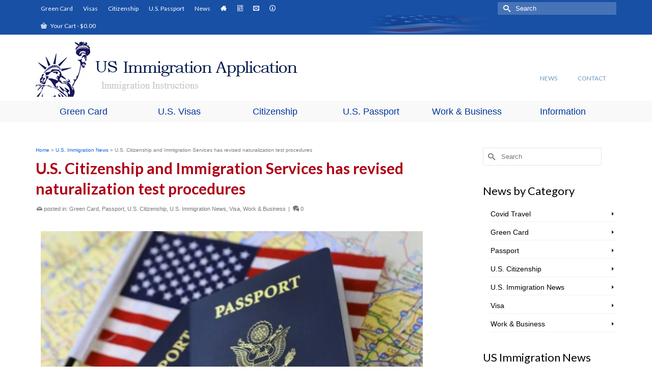

--- FILE ---
content_type: text/html; charset=UTF-8
request_url: https://www.usimmigrationapplication.org/immigration-news/uscis-revised-naturalization-test-procedures
body_size: 26587
content:
<!DOCTYPE html>
<html class="no-js" lang="en" itemscope="itemscope" itemtype="https://schema.org/WebPage" >
<head>
  <meta charset="UTF-8">
  <meta name="viewport" content="width=device-width, initial-scale=1.0">
  <meta http-equiv="X-UA-Compatible" content="IE=edge">
  <meta name='robots' content='index, follow, max-image-preview:large, max-snippet:-1, max-video-preview:-1' />
	<style>img:is([sizes="auto" i], [sizes^="auto," i]) { contain-intrinsic-size: 3000px 1500px }</style>
	
	<!-- This site is optimized with the Yoast SEO plugin v26.8 - https://yoast.com/product/yoast-seo-wordpress/ -->
	<title>U.S. Citizenship and Immigration Services has revised naturalization test procedures - U.S. Immigration Information</title>
	<meta name="description" content="US Citizenship and Immigration Services announced a review of the test procedure for obtaining American citizenship." />
	<link rel="canonical" href="https://www.usimmigrationapplication.org/immigration-news/uscis-revised-naturalization-test-procedures" />
	<meta property="og:locale" content="en_US" />
	<meta property="og:type" content="article" />
	<meta property="og:title" content="U.S. Citizenship and Immigration Services has revised naturalization test procedures - U.S. Immigration Information" />
	<meta property="og:description" content="US Citizenship and Immigration Services announced a review of the test procedure for obtaining American citizenship." />
	<meta property="og:url" content="https://www.usimmigrationapplication.org/immigration-news/uscis-revised-naturalization-test-procedures" />
	<meta property="og:site_name" content="U.S. Immigration Information" />
	<meta property="article:published_time" content="2020-12-29T00:05:35+00:00" />
	<meta property="og:image" content="https://www.usimmigrationapplication.org/wp-content/uploads/sites/9/USCIS-revised-naturalization-test-procedures-01.jpg" />
	<meta property="og:image:width" content="770" />
	<meta property="og:image:height" content="462" />
	<meta property="og:image:type" content="image/jpeg" />
	<meta name="author" content="Natalia" />
	<meta name="twitter:label1" content="Written by" />
	<meta name="twitter:data1" content="Natalia" />
	<meta name="twitter:label2" content="Est. reading time" />
	<meta name="twitter:data2" content="2 minutes" />
	<script type="application/ld+json" class="yoast-schema-graph">{"@context":"https://schema.org","@graph":[{"@type":"Article","@id":"https://www.usimmigrationapplication.org/immigration-news/uscis-revised-naturalization-test-procedures#article","isPartOf":{"@id":"https://www.usimmigrationapplication.org/immigration-news/uscis-revised-naturalization-test-procedures"},"author":{"name":"Natalia","@id":"https://www.usimmigrationapplication.org/#/schema/person/431979f4eb9fd76a0a7256dbd4d25671"},"headline":"U.S. Citizenship and Immigration Services has revised naturalization test procedures","datePublished":"2020-12-29T00:05:35+00:00","mainEntityOfPage":{"@id":"https://www.usimmigrationapplication.org/immigration-news/uscis-revised-naturalization-test-procedures"},"wordCount":366,"image":{"@id":"https://www.usimmigrationapplication.org/immigration-news/uscis-revised-naturalization-test-procedures#primaryimage"},"thumbnailUrl":"https://www.usimmigrationapplication.org/wp-content/uploads/sites/9/USCIS-revised-naturalization-test-procedures-01.jpg","keywords":["naturalization test","U.S. Citizenship and Immigration Services"],"articleSection":["Green Card","Passport","U.S. Citizenship","U.S. Immigration News","Visa","Work &amp; Business"],"inLanguage":"en-US"},{"@type":"WebPage","@id":"https://www.usimmigrationapplication.org/immigration-news/uscis-revised-naturalization-test-procedures","url":"https://www.usimmigrationapplication.org/immigration-news/uscis-revised-naturalization-test-procedures","name":"U.S. Citizenship and Immigration Services has revised naturalization test procedures - U.S. Immigration Information","isPartOf":{"@id":"https://www.usimmigrationapplication.org/#website"},"primaryImageOfPage":{"@id":"https://www.usimmigrationapplication.org/immigration-news/uscis-revised-naturalization-test-procedures#primaryimage"},"image":{"@id":"https://www.usimmigrationapplication.org/immigration-news/uscis-revised-naturalization-test-procedures#primaryimage"},"thumbnailUrl":"https://www.usimmigrationapplication.org/wp-content/uploads/sites/9/USCIS-revised-naturalization-test-procedures-01.jpg","datePublished":"2020-12-29T00:05:35+00:00","author":{"@id":"https://www.usimmigrationapplication.org/#/schema/person/431979f4eb9fd76a0a7256dbd4d25671"},"description":"US Citizenship and Immigration Services announced a review of the test procedure for obtaining American citizenship.","breadcrumb":{"@id":"https://www.usimmigrationapplication.org/immigration-news/uscis-revised-naturalization-test-procedures#breadcrumb"},"inLanguage":"en-US","potentialAction":[{"@type":"ReadAction","target":["https://www.usimmigrationapplication.org/immigration-news/uscis-revised-naturalization-test-procedures"]}]},{"@type":"ImageObject","inLanguage":"en-US","@id":"https://www.usimmigrationapplication.org/immigration-news/uscis-revised-naturalization-test-procedures#primaryimage","url":"https://www.usimmigrationapplication.org/wp-content/uploads/sites/9/USCIS-revised-naturalization-test-procedures-01.jpg","contentUrl":"https://www.usimmigrationapplication.org/wp-content/uploads/sites/9/USCIS-revised-naturalization-test-procedures-01.jpg","width":770,"height":462,"caption":"U.S. Citizenship and Immigration Services has revised naturalization test procedures"},{"@type":"BreadcrumbList","@id":"https://www.usimmigrationapplication.org/immigration-news/uscis-revised-naturalization-test-procedures#breadcrumb","itemListElement":[{"@type":"ListItem","position":1,"name":"Home","item":"https://www.usimmigrationapplication.org/"},{"@type":"ListItem","position":2,"name":"News","item":"https://www.usimmigrationapplication.org/news-blog"},{"@type":"ListItem","position":3,"name":"U.S. Citizenship and Immigration Services has revised naturalization test procedures"}]},{"@type":"WebSite","@id":"https://www.usimmigrationapplication.org/#website","url":"https://www.usimmigrationapplication.org/","name":"U.S. Immigration Information","description":"United States Immigration, Green Card, Visa, Citizenship","potentialAction":[{"@type":"SearchAction","target":{"@type":"EntryPoint","urlTemplate":"https://www.usimmigrationapplication.org/?s={search_term_string}"},"query-input":{"@type":"PropertyValueSpecification","valueRequired":true,"valueName":"search_term_string"}}],"inLanguage":"en-US"},{"@type":"Person","@id":"https://www.usimmigrationapplication.org/#/schema/person/431979f4eb9fd76a0a7256dbd4d25671","name":"Natalia","image":{"@type":"ImageObject","inLanguage":"en-US","@id":"https://www.usimmigrationapplication.org/#/schema/person/image/","url":"https://secure.gravatar.com/avatar/114561ddd972c55ac157c0a47ab5f8fdf0bd1133da82d17180df1c27bb084873?s=96&d=mm&r=g","contentUrl":"https://secure.gravatar.com/avatar/114561ddd972c55ac157c0a47ab5f8fdf0bd1133da82d17180df1c27bb084873?s=96&d=mm&r=g","caption":"Natalia"},"url":"https://www.usimmigrationapplication.org/author/natalia"}]}</script>
	<!-- / Yoast SEO plugin. -->


<meta http-equiv="x-dns-prefetch-control" content="on">
<link href="https://app.ecwid.com" rel="preconnect" crossorigin />
<link href="https://ecomm.events" rel="preconnect" crossorigin />
<link href="https://d1q3axnfhmyveb.cloudfront.net" rel="preconnect" crossorigin />
<link href="https://dqzrr9k4bjpzk.cloudfront.net" rel="preconnect" crossorigin />
<link href="https://d1oxsl77a1kjht.cloudfront.net" rel="preconnect" crossorigin>
<link rel="prefetch" href="https://app.ecwid.com/script.js?13433173&data_platform=wporg&lang=en" as="script"/>
<link rel="prerender" href="https://www.usimmigrationapplication.org/?page_id=6519"/>
<link rel='dns-prefetch' href='//fonts.googleapis.com' />
<link rel="alternate" type="application/rss+xml" title="U.S. Immigration Information &raquo; Feed" href="https://www.usimmigrationapplication.org/feed" />
<link rel="alternate" type="application/rss+xml" title="U.S. Immigration Information &raquo; Comments Feed" href="https://www.usimmigrationapplication.org/comments/feed" />
<link rel="alternate" type="application/rss+xml" title="U.S. Immigration Information &raquo; U.S. Citizenship and Immigration Services has revised naturalization test procedures Comments Feed" href="https://www.usimmigrationapplication.org/immigration-news/uscis-revised-naturalization-test-procedures/feed" />
<script type="text/javascript">
/* <![CDATA[ */
window._wpemojiSettings = {"baseUrl":"https:\/\/s.w.org\/images\/core\/emoji\/16.0.1\/72x72\/","ext":".png","svgUrl":"https:\/\/s.w.org\/images\/core\/emoji\/16.0.1\/svg\/","svgExt":".svg","source":{"concatemoji":"https:\/\/www.usimmigrationapplication.org\/wp-includes\/js\/wp-emoji-release.min.js?ver=6.8.3"}};
/*! This file is auto-generated */
!function(s,n){var o,i,e;function c(e){try{var t={supportTests:e,timestamp:(new Date).valueOf()};sessionStorage.setItem(o,JSON.stringify(t))}catch(e){}}function p(e,t,n){e.clearRect(0,0,e.canvas.width,e.canvas.height),e.fillText(t,0,0);var t=new Uint32Array(e.getImageData(0,0,e.canvas.width,e.canvas.height).data),a=(e.clearRect(0,0,e.canvas.width,e.canvas.height),e.fillText(n,0,0),new Uint32Array(e.getImageData(0,0,e.canvas.width,e.canvas.height).data));return t.every(function(e,t){return e===a[t]})}function u(e,t){e.clearRect(0,0,e.canvas.width,e.canvas.height),e.fillText(t,0,0);for(var n=e.getImageData(16,16,1,1),a=0;a<n.data.length;a++)if(0!==n.data[a])return!1;return!0}function f(e,t,n,a){switch(t){case"flag":return n(e,"\ud83c\udff3\ufe0f\u200d\u26a7\ufe0f","\ud83c\udff3\ufe0f\u200b\u26a7\ufe0f")?!1:!n(e,"\ud83c\udde8\ud83c\uddf6","\ud83c\udde8\u200b\ud83c\uddf6")&&!n(e,"\ud83c\udff4\udb40\udc67\udb40\udc62\udb40\udc65\udb40\udc6e\udb40\udc67\udb40\udc7f","\ud83c\udff4\u200b\udb40\udc67\u200b\udb40\udc62\u200b\udb40\udc65\u200b\udb40\udc6e\u200b\udb40\udc67\u200b\udb40\udc7f");case"emoji":return!a(e,"\ud83e\udedf")}return!1}function g(e,t,n,a){var r="undefined"!=typeof WorkerGlobalScope&&self instanceof WorkerGlobalScope?new OffscreenCanvas(300,150):s.createElement("canvas"),o=r.getContext("2d",{willReadFrequently:!0}),i=(o.textBaseline="top",o.font="600 32px Arial",{});return e.forEach(function(e){i[e]=t(o,e,n,a)}),i}function t(e){var t=s.createElement("script");t.src=e,t.defer=!0,s.head.appendChild(t)}"undefined"!=typeof Promise&&(o="wpEmojiSettingsSupports",i=["flag","emoji"],n.supports={everything:!0,everythingExceptFlag:!0},e=new Promise(function(e){s.addEventListener("DOMContentLoaded",e,{once:!0})}),new Promise(function(t){var n=function(){try{var e=JSON.parse(sessionStorage.getItem(o));if("object"==typeof e&&"number"==typeof e.timestamp&&(new Date).valueOf()<e.timestamp+604800&&"object"==typeof e.supportTests)return e.supportTests}catch(e){}return null}();if(!n){if("undefined"!=typeof Worker&&"undefined"!=typeof OffscreenCanvas&&"undefined"!=typeof URL&&URL.createObjectURL&&"undefined"!=typeof Blob)try{var e="postMessage("+g.toString()+"("+[JSON.stringify(i),f.toString(),p.toString(),u.toString()].join(",")+"));",a=new Blob([e],{type:"text/javascript"}),r=new Worker(URL.createObjectURL(a),{name:"wpTestEmojiSupports"});return void(r.onmessage=function(e){c(n=e.data),r.terminate(),t(n)})}catch(e){}c(n=g(i,f,p,u))}t(n)}).then(function(e){for(var t in e)n.supports[t]=e[t],n.supports.everything=n.supports.everything&&n.supports[t],"flag"!==t&&(n.supports.everythingExceptFlag=n.supports.everythingExceptFlag&&n.supports[t]);n.supports.everythingExceptFlag=n.supports.everythingExceptFlag&&!n.supports.flag,n.DOMReady=!1,n.readyCallback=function(){n.DOMReady=!0}}).then(function(){return e}).then(function(){var e;n.supports.everything||(n.readyCallback(),(e=n.source||{}).concatemoji?t(e.concatemoji):e.wpemoji&&e.twemoji&&(t(e.twemoji),t(e.wpemoji)))}))}((window,document),window._wpemojiSettings);
/* ]]> */
</script>
<style id='wp-emoji-styles-inline-css' type='text/css'>

	img.wp-smiley, img.emoji {
		display: inline !important;
		border: none !important;
		box-shadow: none !important;
		height: 1em !important;
		width: 1em !important;
		margin: 0 0.07em !important;
		vertical-align: -0.1em !important;
		background: none !important;
		padding: 0 !important;
	}
</style>
<link rel='stylesheet' id='wp-block-library-css' href='https://www.usimmigrationapplication.org/wp-includes/css/dist/block-library/style.min.css?ver=6.8.3' type='text/css' media='all' />
<style id='classic-theme-styles-inline-css' type='text/css'>
/*! This file is auto-generated */
.wp-block-button__link{color:#fff;background-color:#32373c;border-radius:9999px;box-shadow:none;text-decoration:none;padding:calc(.667em + 2px) calc(1.333em + 2px);font-size:1.125em}.wp-block-file__button{background:#32373c;color:#fff;text-decoration:none}
</style>
<style id='global-styles-inline-css' type='text/css'>
:root{--wp--preset--aspect-ratio--square: 1;--wp--preset--aspect-ratio--4-3: 4/3;--wp--preset--aspect-ratio--3-4: 3/4;--wp--preset--aspect-ratio--3-2: 3/2;--wp--preset--aspect-ratio--2-3: 2/3;--wp--preset--aspect-ratio--16-9: 16/9;--wp--preset--aspect-ratio--9-16: 9/16;--wp--preset--color--black: #000;--wp--preset--color--cyan-bluish-gray: #abb8c3;--wp--preset--color--white: #fff;--wp--preset--color--pale-pink: #f78da7;--wp--preset--color--vivid-red: #cf2e2e;--wp--preset--color--luminous-vivid-orange: #ff6900;--wp--preset--color--luminous-vivid-amber: #fcb900;--wp--preset--color--light-green-cyan: #7bdcb5;--wp--preset--color--vivid-green-cyan: #00d084;--wp--preset--color--pale-cyan-blue: #8ed1fc;--wp--preset--color--vivid-cyan-blue: #0693e3;--wp--preset--color--vivid-purple: #9b51e0;--wp--preset--color--virtue-primary: #013699;--wp--preset--color--virtue-primary-light: #6c8dab;--wp--preset--color--very-light-gray: #eee;--wp--preset--color--very-dark-gray: #444;--wp--preset--gradient--vivid-cyan-blue-to-vivid-purple: linear-gradient(135deg,rgba(6,147,227,1) 0%,rgb(155,81,224) 100%);--wp--preset--gradient--light-green-cyan-to-vivid-green-cyan: linear-gradient(135deg,rgb(122,220,180) 0%,rgb(0,208,130) 100%);--wp--preset--gradient--luminous-vivid-amber-to-luminous-vivid-orange: linear-gradient(135deg,rgba(252,185,0,1) 0%,rgba(255,105,0,1) 100%);--wp--preset--gradient--luminous-vivid-orange-to-vivid-red: linear-gradient(135deg,rgba(255,105,0,1) 0%,rgb(207,46,46) 100%);--wp--preset--gradient--very-light-gray-to-cyan-bluish-gray: linear-gradient(135deg,rgb(238,238,238) 0%,rgb(169,184,195) 100%);--wp--preset--gradient--cool-to-warm-spectrum: linear-gradient(135deg,rgb(74,234,220) 0%,rgb(151,120,209) 20%,rgb(207,42,186) 40%,rgb(238,44,130) 60%,rgb(251,105,98) 80%,rgb(254,248,76) 100%);--wp--preset--gradient--blush-light-purple: linear-gradient(135deg,rgb(255,206,236) 0%,rgb(152,150,240) 100%);--wp--preset--gradient--blush-bordeaux: linear-gradient(135deg,rgb(254,205,165) 0%,rgb(254,45,45) 50%,rgb(107,0,62) 100%);--wp--preset--gradient--luminous-dusk: linear-gradient(135deg,rgb(255,203,112) 0%,rgb(199,81,192) 50%,rgb(65,88,208) 100%);--wp--preset--gradient--pale-ocean: linear-gradient(135deg,rgb(255,245,203) 0%,rgb(182,227,212) 50%,rgb(51,167,181) 100%);--wp--preset--gradient--electric-grass: linear-gradient(135deg,rgb(202,248,128) 0%,rgb(113,206,126) 100%);--wp--preset--gradient--midnight: linear-gradient(135deg,rgb(2,3,129) 0%,rgb(40,116,252) 100%);--wp--preset--font-size--small: 13px;--wp--preset--font-size--medium: 20px;--wp--preset--font-size--large: 36px;--wp--preset--font-size--x-large: 42px;--wp--preset--spacing--20: 0.44rem;--wp--preset--spacing--30: 0.67rem;--wp--preset--spacing--40: 1rem;--wp--preset--spacing--50: 1.5rem;--wp--preset--spacing--60: 2.25rem;--wp--preset--spacing--70: 3.38rem;--wp--preset--spacing--80: 5.06rem;--wp--preset--shadow--natural: 6px 6px 9px rgba(0, 0, 0, 0.2);--wp--preset--shadow--deep: 12px 12px 50px rgba(0, 0, 0, 0.4);--wp--preset--shadow--sharp: 6px 6px 0px rgba(0, 0, 0, 0.2);--wp--preset--shadow--outlined: 6px 6px 0px -3px rgba(255, 255, 255, 1), 6px 6px rgba(0, 0, 0, 1);--wp--preset--shadow--crisp: 6px 6px 0px rgba(0, 0, 0, 1);}:where(.is-layout-flex){gap: 0.5em;}:where(.is-layout-grid){gap: 0.5em;}body .is-layout-flex{display: flex;}.is-layout-flex{flex-wrap: wrap;align-items: center;}.is-layout-flex > :is(*, div){margin: 0;}body .is-layout-grid{display: grid;}.is-layout-grid > :is(*, div){margin: 0;}:where(.wp-block-columns.is-layout-flex){gap: 2em;}:where(.wp-block-columns.is-layout-grid){gap: 2em;}:where(.wp-block-post-template.is-layout-flex){gap: 1.25em;}:where(.wp-block-post-template.is-layout-grid){gap: 1.25em;}.has-black-color{color: var(--wp--preset--color--black) !important;}.has-cyan-bluish-gray-color{color: var(--wp--preset--color--cyan-bluish-gray) !important;}.has-white-color{color: var(--wp--preset--color--white) !important;}.has-pale-pink-color{color: var(--wp--preset--color--pale-pink) !important;}.has-vivid-red-color{color: var(--wp--preset--color--vivid-red) !important;}.has-luminous-vivid-orange-color{color: var(--wp--preset--color--luminous-vivid-orange) !important;}.has-luminous-vivid-amber-color{color: var(--wp--preset--color--luminous-vivid-amber) !important;}.has-light-green-cyan-color{color: var(--wp--preset--color--light-green-cyan) !important;}.has-vivid-green-cyan-color{color: var(--wp--preset--color--vivid-green-cyan) !important;}.has-pale-cyan-blue-color{color: var(--wp--preset--color--pale-cyan-blue) !important;}.has-vivid-cyan-blue-color{color: var(--wp--preset--color--vivid-cyan-blue) !important;}.has-vivid-purple-color{color: var(--wp--preset--color--vivid-purple) !important;}.has-black-background-color{background-color: var(--wp--preset--color--black) !important;}.has-cyan-bluish-gray-background-color{background-color: var(--wp--preset--color--cyan-bluish-gray) !important;}.has-white-background-color{background-color: var(--wp--preset--color--white) !important;}.has-pale-pink-background-color{background-color: var(--wp--preset--color--pale-pink) !important;}.has-vivid-red-background-color{background-color: var(--wp--preset--color--vivid-red) !important;}.has-luminous-vivid-orange-background-color{background-color: var(--wp--preset--color--luminous-vivid-orange) !important;}.has-luminous-vivid-amber-background-color{background-color: var(--wp--preset--color--luminous-vivid-amber) !important;}.has-light-green-cyan-background-color{background-color: var(--wp--preset--color--light-green-cyan) !important;}.has-vivid-green-cyan-background-color{background-color: var(--wp--preset--color--vivid-green-cyan) !important;}.has-pale-cyan-blue-background-color{background-color: var(--wp--preset--color--pale-cyan-blue) !important;}.has-vivid-cyan-blue-background-color{background-color: var(--wp--preset--color--vivid-cyan-blue) !important;}.has-vivid-purple-background-color{background-color: var(--wp--preset--color--vivid-purple) !important;}.has-black-border-color{border-color: var(--wp--preset--color--black) !important;}.has-cyan-bluish-gray-border-color{border-color: var(--wp--preset--color--cyan-bluish-gray) !important;}.has-white-border-color{border-color: var(--wp--preset--color--white) !important;}.has-pale-pink-border-color{border-color: var(--wp--preset--color--pale-pink) !important;}.has-vivid-red-border-color{border-color: var(--wp--preset--color--vivid-red) !important;}.has-luminous-vivid-orange-border-color{border-color: var(--wp--preset--color--luminous-vivid-orange) !important;}.has-luminous-vivid-amber-border-color{border-color: var(--wp--preset--color--luminous-vivid-amber) !important;}.has-light-green-cyan-border-color{border-color: var(--wp--preset--color--light-green-cyan) !important;}.has-vivid-green-cyan-border-color{border-color: var(--wp--preset--color--vivid-green-cyan) !important;}.has-pale-cyan-blue-border-color{border-color: var(--wp--preset--color--pale-cyan-blue) !important;}.has-vivid-cyan-blue-border-color{border-color: var(--wp--preset--color--vivid-cyan-blue) !important;}.has-vivid-purple-border-color{border-color: var(--wp--preset--color--vivid-purple) !important;}.has-vivid-cyan-blue-to-vivid-purple-gradient-background{background: var(--wp--preset--gradient--vivid-cyan-blue-to-vivid-purple) !important;}.has-light-green-cyan-to-vivid-green-cyan-gradient-background{background: var(--wp--preset--gradient--light-green-cyan-to-vivid-green-cyan) !important;}.has-luminous-vivid-amber-to-luminous-vivid-orange-gradient-background{background: var(--wp--preset--gradient--luminous-vivid-amber-to-luminous-vivid-orange) !important;}.has-luminous-vivid-orange-to-vivid-red-gradient-background{background: var(--wp--preset--gradient--luminous-vivid-orange-to-vivid-red) !important;}.has-very-light-gray-to-cyan-bluish-gray-gradient-background{background: var(--wp--preset--gradient--very-light-gray-to-cyan-bluish-gray) !important;}.has-cool-to-warm-spectrum-gradient-background{background: var(--wp--preset--gradient--cool-to-warm-spectrum) !important;}.has-blush-light-purple-gradient-background{background: var(--wp--preset--gradient--blush-light-purple) !important;}.has-blush-bordeaux-gradient-background{background: var(--wp--preset--gradient--blush-bordeaux) !important;}.has-luminous-dusk-gradient-background{background: var(--wp--preset--gradient--luminous-dusk) !important;}.has-pale-ocean-gradient-background{background: var(--wp--preset--gradient--pale-ocean) !important;}.has-electric-grass-gradient-background{background: var(--wp--preset--gradient--electric-grass) !important;}.has-midnight-gradient-background{background: var(--wp--preset--gradient--midnight) !important;}.has-small-font-size{font-size: var(--wp--preset--font-size--small) !important;}.has-medium-font-size{font-size: var(--wp--preset--font-size--medium) !important;}.has-large-font-size{font-size: var(--wp--preset--font-size--large) !important;}.has-x-large-font-size{font-size: var(--wp--preset--font-size--x-large) !important;}
:where(.wp-block-post-template.is-layout-flex){gap: 1.25em;}:where(.wp-block-post-template.is-layout-grid){gap: 1.25em;}
:where(.wp-block-columns.is-layout-flex){gap: 2em;}:where(.wp-block-columns.is-layout-grid){gap: 2em;}
:root :where(.wp-block-pullquote){font-size: 1.5em;line-height: 1.6;}
</style>
<link rel='stylesheet' id='ecwid-css-css' href='https://www.usimmigrationapplication.org/wp-content/plugins/ecwid-shopping-cart/css/frontend.css?ver=7.0.5' type='text/css' media='all' />
<link rel='stylesheet' id='ppress-frontend-css' href='https://www.usimmigrationapplication.org/wp-content/plugins/wp-user-avatar/assets/css/frontend.min.css?ver=4.16.8' type='text/css' media='all' />
<link rel='stylesheet' id='ppress-flatpickr-css' href='https://www.usimmigrationapplication.org/wp-content/plugins/wp-user-avatar/assets/flatpickr/flatpickr.min.css?ver=4.16.8' type='text/css' media='all' />
<link rel='stylesheet' id='ppress-select2-css' href='https://www.usimmigrationapplication.org/wp-content/plugins/wp-user-avatar/assets/select2/select2.min.css?ver=6.8.3' type='text/css' media='all' />
<style id='woocommerce-inline-inline-css' type='text/css'>
.woocommerce form .form-row .required { visibility: visible; }
</style>
<link rel='stylesheet' id='gateway-css' href='https://www.usimmigrationapplication.org/wp-content/plugins/woocommerce-paypal-payments/modules/ppcp-button/assets/css/gateway.css?ver=3.3.2' type='text/css' media='all' />
<style id='kadence-blocks-global-variables-inline-css' type='text/css'>
:root {--global-kb-font-size-sm:clamp(0.8rem, 0.73rem + 0.217vw, 0.9rem);--global-kb-font-size-md:clamp(1.1rem, 0.995rem + 0.326vw, 1.25rem);--global-kb-font-size-lg:clamp(1.75rem, 1.576rem + 0.543vw, 2rem);--global-kb-font-size-xl:clamp(2.25rem, 1.728rem + 1.63vw, 3rem);--global-kb-font-size-xxl:clamp(2.5rem, 1.456rem + 3.26vw, 4rem);--global-kb-font-size-xxxl:clamp(2.75rem, 0.489rem + 7.065vw, 6rem);}:root {--global-palette1: #3182CE;--global-palette2: #2B6CB0;--global-palette3: #1A202C;--global-palette4: #2D3748;--global-palette5: #4A5568;--global-palette6: #718096;--global-palette7: #EDF2F7;--global-palette8: #F7FAFC;--global-palette9: #ffffff;}
</style>
<link rel='stylesheet' id='kadence_pricing_table_css-css' href='https://www.usimmigrationapplication.org/wp-content/plugins/kadence-pricing-table/css/kpt.css?ver=1.0.10' type='text/css' media='all' />
<link rel='stylesheet' id='kadence_slider_css-css' href='https://www.usimmigrationapplication.org/wp-content/plugins/kadence-slider/css/ksp.css?ver=2.3.6' type='text/css' media='all' />
<link rel='stylesheet' id='virtue_main-css' href='https://www.usimmigrationapplication.org/wp-content/themes/virtue_premium/assets/css/virtue.css?ver=4.10.15' type='text/css' media='all' />
<link rel='stylesheet' id='virtue_print-css' href='https://www.usimmigrationapplication.org/wp-content/themes/virtue_premium/assets/css/virtue_print.css?ver=4.10.15' type='text/css' media='print' />
<link rel='stylesheet' id='virtue_woo-css' href='https://www.usimmigrationapplication.org/wp-content/themes/virtue_premium/assets/css/virtue-woocommerce.css?ver=4.10.15' type='text/css' media='all' />
<link rel='stylesheet' id='virtue_icons-css' href='https://www.usimmigrationapplication.org/wp-content/themes/virtue_premium/assets/css/virtue_icons.css?ver=4.10.15' type='text/css' media='all' />
<link rel='stylesheet' id='virtue_skin-css' href='https://www.usimmigrationapplication.org/wp-content/themes/virtue_premium/assets/css/skins/default.css?ver=4.10.15' type='text/css' media='all' />
<link rel='stylesheet' id='redux-google-fonts-virtue_premium-css' href='https://fonts.googleapis.com/css?family=Lato%3A700%2C400&#038;ver=6.8.3' type='text/css' media='all' />
<link rel='stylesheet' id='redux-google-fonts-kadence_pricing_table-css' href='https://fonts.googleapis.com/css?family=Open+Sans%3A800%2C700%2C600%2C400%2C300&#038;ver=6.8.3' type='text/css' media='all' />
<link rel='stylesheet' id='redux-google-fonts-kadence_slider-css' href='https://fonts.googleapis.com/css?family=Raleway%3A800%2C600%2C400%2C300%2C200&#038;ver=6.8.3' type='text/css' media='all' />
<script type="text/javascript" src="https://www.usimmigrationapplication.org/wp-includes/js/jquery/jquery.min.js?ver=3.7.1" id="jquery-core-js"></script>
<script type="text/javascript" src="https://www.usimmigrationapplication.org/wp-includes/js/jquery/jquery-migrate.min.js?ver=3.4.1" id="jquery-migrate-js"></script>
<script type="text/javascript" src="https://www.usimmigrationapplication.org/wp-content/plugins/wp-user-avatar/assets/flatpickr/flatpickr.min.js?ver=4.16.8" id="ppress-flatpickr-js"></script>
<script type="text/javascript" src="https://www.usimmigrationapplication.org/wp-content/plugins/wp-user-avatar/assets/select2/select2.min.js?ver=4.16.8" id="ppress-select2-js"></script>
<script type="text/javascript" src="https://www.usimmigrationapplication.org/wp-content/plugins/woocommerce/assets/js/jquery-blockui/jquery.blockUI.min.js?ver=2.7.0-wc.10.4.3" id="wc-jquery-blockui-js" defer="defer" data-wp-strategy="defer"></script>
<script type="text/javascript" id="wc-add-to-cart-js-extra">
/* <![CDATA[ */
var wc_add_to_cart_params = {"ajax_url":"\/wp-admin\/admin-ajax.php","wc_ajax_url":"\/?wc-ajax=%%endpoint%%","i18n_view_cart":"View cart","cart_url":"https:\/\/www.usimmigrationapplication.org\/cart","is_cart":"","cart_redirect_after_add":"no"};
/* ]]> */
</script>
<script type="text/javascript" src="https://www.usimmigrationapplication.org/wp-content/plugins/woocommerce/assets/js/frontend/add-to-cart.min.js?ver=10.4.3" id="wc-add-to-cart-js" defer="defer" data-wp-strategy="defer"></script>
<script type="text/javascript" src="https://www.usimmigrationapplication.org/wp-content/plugins/woocommerce/assets/js/js-cookie/js.cookie.min.js?ver=2.1.4-wc.10.4.3" id="wc-js-cookie-js" defer="defer" data-wp-strategy="defer"></script>
<script type="text/javascript" id="woocommerce-js-extra">
/* <![CDATA[ */
var woocommerce_params = {"ajax_url":"\/wp-admin\/admin-ajax.php","wc_ajax_url":"\/?wc-ajax=%%endpoint%%","i18n_password_show":"Show password","i18n_password_hide":"Hide password"};
/* ]]> */
</script>
<script type="text/javascript" src="https://www.usimmigrationapplication.org/wp-content/plugins/woocommerce/assets/js/frontend/woocommerce.min.js?ver=10.4.3" id="woocommerce-js" defer="defer" data-wp-strategy="defer"></script>
<!--[if lt IE 9]>
<script type="text/javascript" src="https://www.usimmigrationapplication.org/wp-content/themes/virtue_premium/assets/js/vendor/respond.min.js?ver=6.8.3" id="virtue-respond-js"></script>
<![endif]-->
<link rel="https://api.w.org/" href="https://www.usimmigrationapplication.org/wp-json/" /><link rel="alternate" title="JSON" type="application/json" href="https://www.usimmigrationapplication.org/wp-json/wp/v2/posts/7206" /><link rel="EditURI" type="application/rsd+xml" title="RSD" href="https://www.usimmigrationapplication.org/xmlrpc.php?rsd" />

<link rel='shortlink' href='https://www.usimmigrationapplication.org/?p=7206' />
<link rel="alternate" title="oEmbed (JSON)" type="application/json+oembed" href="https://www.usimmigrationapplication.org/wp-json/oembed/1.0/embed?url=https%3A%2F%2Fwww.usimmigrationapplication.org%2Fimmigration-news%2Fuscis-revised-naturalization-test-procedures" />
<link rel="alternate" title="oEmbed (XML)" type="text/xml+oembed" href="https://www.usimmigrationapplication.org/wp-json/oembed/1.0/embed?url=https%3A%2F%2Fwww.usimmigrationapplication.org%2Fimmigration-news%2Fuscis-revised-naturalization-test-procedures&#038;format=xml" />
<script data-cfasync="false" data-no-optimize="1" type="text/javascript">
window.ec = window.ec || Object()
window.ec.config = window.ec.config || Object();
window.ec.config.enable_canonical_urls = true;

</script>
        <!--noptimize-->
        <script data-cfasync="false" type="text/javascript">
            window.ec = window.ec || Object();
            window.ec.config = window.ec.config || Object();
            window.ec.config.store_main_page_url = 'https://www.usimmigrationapplication.org/?page_id=6519';
        </script>
        <!--/noptimize-->
        <style type="text/css" id="kt-custom-css">#logo {padding-top:14px;}#logo {padding-bottom:8px;}#logo {margin-left:0px;}#logo {margin-right:0px;}#nav-main, .nav-main {margin-top:70px;}#nav-main, .nav-main  {margin-bottom:1px;}.headerfont, .tp-caption, .yith-wcan-list li, .yith-wcan .yith-wcan-reset-navigation, ul.yith-wcan-label li a, .price {font-family:Lato;} 
  .topbarmenu ul li {font-family:Lato;}
  #kadbreadcrumbs {font-family:Verdana, Geneva, sans-serif;}#containerfooter h3, #containerfooter h5, #containerfooter, .footercredits p, .footerclass a, .footernav ul li a {color:#b2b2b2;}.home-message:hover {background-color:#013699; background-color: rgba(1, 54, 153, 0.6);}
  nav.woocommerce-pagination ul li a:hover, .wp-pagenavi a:hover, .panel-heading .accordion-toggle, .variations .kad_radio_variations label:hover, .variations .kad_radio_variations input[type=radio]:focus + label, .variations .kad_radio_variations label.selectedValue, .variations .kad_radio_variations input[type=radio]:checked + label {border-color: #013699;}
  a, a:focus, #nav-main ul.sf-menu ul li a:hover, .product_price ins .amount, .price ins .amount, .color_primary, .primary-color, #logo a.brand, #nav-main ul.sf-menu a:hover,
  .woocommerce-message:before, .woocommerce-info:before, #nav-second ul.sf-menu a:hover, .footerclass a:hover, .posttags a:hover, .subhead a:hover, .nav-trigger-case:hover .kad-menu-name, 
  .nav-trigger-case:hover .kad-navbtn, #kadbreadcrumbs a:hover, #wp-calendar a, .testimonialbox .kadtestimoniallink:hover, .star-rating, .has-virtue-primary-color {color: #013699;}
.widget_price_filter .ui-slider .ui-slider-handle, .product_item .kad_add_to_cart:hover, .product_item.hidetheaction:hover .kad_add_to_cart:hover, .kad-btn-primary, .button.pay, html .woocommerce-page .widget_layered_nav ul.yith-wcan-label li a:hover, html .woocommerce-page .widget_layered_nav ul.yith-wcan-label li.chosen a,
.product-category.grid_item a:hover h5, .woocommerce-message .button, .widget_layered_nav_filters ul li a, .widget_layered_nav ul li.chosen a, .track_order .button, .wpcf7 input.wpcf7-submit, .yith-wcan .yith-wcan-reset-navigation,.single_add_to_cart_button,
#containerfooter .menu li a:hover, .bg_primary, .portfolionav a:hover, .home-iconmenu a:hover, .home-iconmenu .home-icon-item:hover, p.demo_store, .topclass, #commentform .form-submit #submit, .kad-hover-bg-primary:hover, .widget_shopping_cart_content .checkout,
.login .form-row .button, .post-password-form input[type="submit"], .menu-cart-btn .kt-cart-total, #kad-head-cart-popup a.button.checkout, .kad-post-navigation .kad-previous-link a:hover, .kad-post-navigation .kad-next-link a:hover, .shipping-calculator-form .button, .cart_totals .checkout-button, .select2-results .select2-highlighted, .variations .kad_radio_variations label.selectedValue, .variations .kad_radio_variations input[type=radio]:checked + label, #payment #place_order, .shop_table .actions input[type=submit].checkout-button, input[type="submit"].button, .productnav a:hover, .image_menu_hover_class, .select2-container--default .select2-results__option--highlighted[aria-selected], .has-virtue-primary-background-color {background: #013699;}#nav-second ul.sf-menu > li:hover > a, #nav-second ul.sf-menu a:hover, #nav-second ul.sf-menu a:focus, #nav-second ul.sf-menu li.current-menu-item > a, #nav-second ul.sf-menu ul li a:hover {color:#ae0015;}#nav-second ul.sf-menu > li:hover, #nav-second ul.sf-menu > li:focus, #nav-second ul.sf-menu > li.current-menu-item, #nav-second ul.sf-menu ul > li.current-menu-item, #nav-second ul.sf-menu ul li a:hover, #nav-second ul.sf-menu ul li a:focus {background:#ededed;}#nav-main ul.sf-menu li a:hover, #nav-main ul.sf-menu li a:focus, .nav-main ul.sf-menu a:hover, .nav-main ul.sf-menu a:focus, #nav-main ul.sf-menu li.current-menu-item > a, .nav-main ul.sf-menu li.current-menu-item > a, #nav-main ul.sf-menu ul li a:hover, .nav-main ul.sf-menu ul li a:hover, #nav-main ul.sf-menu ul li a:focus, .nav-main ul.sf-menu ul li a:focus  {background:#ededed;}.topclass {background:#1850a5 url(https://www.usimmigrationapplication.org/wp-content/uploads/sites/9/top.png) no-repeat center bottom;}.navclass {background:#f9f9f9  repeat-y right bottom;}.footerclass {background:#9b1212  repeat-y right bottom;}.sidebar a, .product_price, .select2-container .select2-choice, .kt_product_toggle_container .toggle_grid, .kt_product_toggle_container .toggle_list, .kt_product_toggle_container_list .toggle_grid, .kt_product_toggle_container_list .toggle_list {color:#000000;}input[type=number]::-webkit-inner-spin-button, input[type=number]::-webkit-outer-spin-button { -webkit-appearance: none; margin: 0; } input[type=number] {-moz-appearance: textfield;}.quantity input::-webkit-outer-spin-button,.quantity input::-webkit-inner-spin-button {display: none;}.sidebar a, .product_price, .select2-container .select2-choice, .kt_product_toggle_container .toggle_grid, .kt_product_toggle_container .toggle_list, .kt_product_toggle_container_list .toggle_grid, .kt_product_toggle_container_list .toggle_list {color:#000000;}.mobile-header-container a, .mobile-header-container .mh-nav-trigger-case{color:#6997bf;}.woocommerce-ordering {margin: 16px 0 0;}.product_item .product_details h5 {text-transform: none;}.product_item .product_details h5 {min-height:40px;}#nav-second ul.sf-menu>li {width:16.5%;}.kad-header-style-two .nav-main ul.sf-menu > li {width: 33.333333%;}.kad-hidepostauthortop, .postauthortop {display:none;}.postdate, .kad-hidedate, .postdatetooltip, .recentpost_date{display:none;}[class*="wp-image"] {-webkit-box-shadow: none;-moz-box-shadow: none;box-shadow: none;border:none;}[class*="wp-image"]:hover {-webkit-box-shadow: none;-moz-box-shadow: none;box-shadow: none;border:none;} .light-dropshaddow {-moz-box-shadow: none;-webkit-box-shadow: none;box-shadow: none;}.entry-content p { margin-bottom:16px;}.page-header {
position: relative;
padding-top: 30px;
}


#kadbreadcrumbs a {
color: #0a68db;
}


// Make zip/postcode field optional
add_filter( 'woocommerce_default_address_fields' , 'QuadLayers_optional_postcode_checkout' );
function QuadLayers_optional_postcode_checkout( $p_fields ) {
$p_fields['postcode']['required'] = false;
return $p_fields;
}</style>	<noscript><style>.woocommerce-product-gallery{ opacity: 1 !important; }</style></noscript>
	<link rel="icon" href="https://www.usimmigrationapplication.org/wp-content/uploads/sites/9/liberty_s.png" sizes="32x32" />
<link rel="icon" href="https://www.usimmigrationapplication.org/wp-content/uploads/sites/9/liberty_s.png" sizes="192x192" />
<link rel="apple-touch-icon" href="https://www.usimmigrationapplication.org/wp-content/uploads/sites/9/liberty_s.png" />
<meta name="msapplication-TileImage" content="https://www.usimmigrationapplication.org/wp-content/uploads/sites/9/liberty_s.png" />
<style type="text/css" title="dynamic-css" class="options-output">header #logo a.brand,.logofont{font-family:Arial, Helvetica, sans-serif;line-height:40px;font-weight:400;font-style:normal;color:#000000;font-size:30px;}.kad_tagline{font-family:Arial, Helvetica, sans-serif;line-height:20px;font-weight:400;font-style:normal;color:#9cacbf;font-size:14px;}.product_item .product_details h5{font-family:Lato;line-height:20px;font-weight:700;font-style:normal;font-size:16px;}h1{font-family:Lato;line-height:40px;font-weight:700;font-style:normal;color:#ae0015;font-size:30px;}h2{font-family:Lato;line-height:40px;font-weight:normal;font-style:normal;color:#000000;font-size:24px;}h3{font-family:Lato;line-height:40px;font-weight:400;font-style:normal;color:#000000;font-size:22px;}h4{font-family:Lato;line-height:40px;font-weight:400;font-style:normal;color:#000000;font-size:20px;}h5{font-family:Lato;line-height:24px;font-weight:700;font-style:normal;color:#000000;font-size:18px;}body{font-family:Verdana, Geneva, sans-serif;line-height:20px;font-weight:400;font-style:normal;color:#000000;font-size:14px;}#nav-main ul.sf-menu a, .nav-main ul.sf-menu a{font-family:Lato;line-height:12px;font-weight:400;font-style:normal;color:#6997bf;font-size:12px;}#nav-second ul.sf-menu a{font-family:Arial, Helvetica, sans-serif;line-height:22px;font-weight:400;font-style:normal;color:#013699;font-size:18px;}#nav-main ul.sf-menu ul li a, #nav-second ul.sf-menu ul li a, .nav-main ul.sf-menu ul li a{line-height:inherit;font-size:12px;}.kad-nav-inner .kad-mnav, .kad-mobile-nav .kad-nav-inner li a,.nav-trigger-case{font-family:Lato;line-height:20px;font-weight:400;font-style:normal;font-size:16px;}</style><style type="text/css" title="dynamic-css" class="options-output">{font-family:"Open Sans";font-weight:800;font-style:normal;}{font-family:"Open Sans";font-weight:700;font-style:normal;}{font-family:"Open Sans";font-weight:600;font-style:normal;}{font-family:"Open Sans";font-weight:400;font-style:normal;}{font-family:"Open Sans";font-weight:300;font-style:normal;}</style></head>
<body class="wp-singular post-template-default single single-post postid-7206 single-format-standard wp-embed-responsive wp-theme-virtue_premium theme-virtue_premium woocommerce-no-js notsticky virtue-skin-default wide uscis-revised-naturalization-test-procedures" data-smooth-scrolling="0" data-smooth-scrolling-hide="0" data-jsselect="1" data-product-tab-scroll="0" data-animate="1" data-sticky="0" >
		<div id="wrapper" class="container">
	<!--[if lt IE 8]><div class="alert"> You are using an outdated browser. Please upgrade your browser to improve your experience.</div><![endif]-->
	<header id="kad-banner" class="banner headerclass kt-not-mobile-sticky " data-header-shrink="0" data-mobile-sticky="0" data-menu-stick="0">
<div id="topbar" class="topclass">
	<div class="container">
		<div class="row">
			<div class="col-md-6 col-sm-6 kad-topbar-left">
				<div class="topbarmenu clearfix">
				<ul id="menu-top-bar-menu" class="sf-menu"><li  class=" menu-item-6868 menu-item menu-green-card"><a href="https://www.usimmigrationapplication.org/green-card"><span>Green Card</span></a></li>
<li  class=" menu-item-6869 menu-item menu-visas"><a href="https://www.usimmigrationapplication.org/visas"><span>Visas</span></a></li>
<li  class=" menu-item-6815 menu-item menu-citizenship"><a href="https://www.usimmigrationapplication.org/citizenship"><span>Citizenship</span></a></li>
<li  class=" menu-item-6816 menu-item menu-u-s-passport"><a href="https://www.usimmigrationapplication.org/us-passport"><span>U.S. Passport</span></a></li>
<li  class=" menu-item-6740 menu-item menu-news"><a href="/category/immigration-news"><span>News</span></a></li>
</ul>						<div class="topbar_social">
							<ul>
								<li><a href="/" data-toggle="tooltip" data-placement="bottom" target="_self" class="topbar-icon-1" data-original-title="Home"><i class="icon-home"></i></a></li><li><a href="/immigration-information/immigration-instructions" data-toggle="tooltip" data-placement="bottom" target="_self" class="topbar-icon-2" data-original-title="Immigration Instructions"><i class="icon-certificate"></i></a></li><li><a href="/contact" data-toggle="tooltip" data-placement="bottom" target="_self" class="topbar-icon-3" data-original-title="Contact"><i class="icon-envelope2"></i></a></li><li><a href="contact/terms-conditions" data-toggle="tooltip" data-placement="bottom" target="_self" class="topbar-icon-4" data-original-title="Terms and Conditions"><i class="icon-info"></i></a></li>							</ul>
						</div>
													<ul class="kad-cart-total">
									<li>
										<a class="cart-contents" href="https://www.usimmigrationapplication.org/cart" title="View your shopping cart">
											<i class="icon-basket" style="padding-right:5px;"></i> 
											Your Cart 
											<span class="kad-cart-dash">-</span>
											<span class="woocommerce-Price-amount amount"><bdi><span class="woocommerce-Price-currencySymbol">&#36;</span>0.00</bdi></span>										</a>
									</li>
								</ul>
											</div>
			</div><!-- close col-md-6 -->
			<div class="col-md-6 col-sm-6 kad-topbar-right">
				<div id="topbar-search" class="topbar-widget">
					<form role="search" method="get" class="form-search" action="https://www.usimmigrationapplication.org/">
	<label>
		<span class="screen-reader-text">Search for:</span>
		<input type="text" value="" name="s" class="search-query" placeholder="Search">
	</label>
	<button type="submit" class="search-icon" aria-label="Submit Search"><i class="icon-search"></i></button>
</form>
				</div>
			</div> <!-- close col-md-6-->
		</div> <!-- Close Row -->
			</div> <!-- Close Container -->
</div>	<div class="container">
		<div class="row">
			<div class="col-md-6 clearfix kad-header-left">
				<div id="logo" class="logocase">
					<a class="brand logofont" href="https://www.usimmigrationapplication.org/" title="U.S. Immigration Information">
													<div id="thelogo">
																	<img src="https://www.usimmigrationapplication.org/wp-content/uploads/sites/9/liberty-header-tr.png" alt="" class="kad-standard-logo" />
																</div>
												</a>
									</div> <!-- Close #logo -->
			</div><!-- close kad-header-left -->
						<div class="col-md-6 kad-header-right">
							<nav id="nav-main" class="clearfix">
					<ul id="menu-right-top-menu" class="sf-menu"><li  class=" sf-dropdown menu-item-has-children menu-item-6737 menu-item menu-news"><a href="/category/immigration-news"><span>NEWS</span></a>
<ul class="sub-menu sf-dropdown-menu dropdown">
	<li  class=" current-post-ancestor current-menu-parent current-post-parent menu-item-6733 menu-item menu-green-card"><a href="https://www.usimmigrationapplication.org/category/immigration-news/green-card"><span>Green Card</span></a></li>
	<li  class=" current-post-ancestor current-menu-parent current-post-parent menu-item-6736 menu-item menu-visas"><a href="https://www.usimmigrationapplication.org/category/immigration-news/visas"><span>Visas</span></a></li>
	<li  class=" current-post-ancestor current-menu-parent current-post-parent menu-item-6735 menu-item menu-citizenship"><a href="https://www.usimmigrationapplication.org/category/immigration-news/citizenship"><span>Citizenship</span></a></li>
	<li  class=" current-post-ancestor current-menu-parent current-post-parent menu-item-6734 menu-item menu-passport"><a href="https://www.usimmigrationapplication.org/category/immigration-news/passport"><span>Passport</span></a></li>
	<li  class=" current-post-ancestor current-menu-parent current-post-parent menu-item-6812 menu-item menu-work-business"><a href="https://www.usimmigrationapplication.org/category/immigration-news/work-business"><span>Work &amp; Business</span></a></li>
	<li  class=" menu-item-8937 menu-item menu-covid-travel"><a href="/category/immigration-news/covid-travel"><span>Covid Travel</span></a></li>
	<li  class=" menu-item-6813 menu-item menu-more-news"><a href="/prnewswire"><span>More News</span></a></li>
</ul>
</li>
<li  class=" sf-dropdown menu-item-has-children menu-item-6833 menu-item menu-contact"><a href="https://www.usimmigrationapplication.org/contact"><span>CONTACT</span></a>
<ul class="sub-menu sf-dropdown-menu dropdown">
	<li  class=" menu-item-6844 menu-item menu-terms-and-conditions"><a href="https://www.usimmigrationapplication.org/contact/terms-conditions"><span>Terms and Conditions</span></a></li>
</ul>
</li>
           </ul>				</nav>
							</div> <!-- Close kad-header-right -->       
		</div> <!-- Close Row -->
						<div id="mobile-nav-trigger" class="nav-trigger mobile-nav-trigger-id">
					<button class="nav-trigger-case collapsed mobileclass" title="Menu" aria-label="Menu" data-toggle="collapse" rel="nofollow" data-target=".mobile_menu_collapse">
						<span class="kad-navbtn clearfix">
							<i class="icon-menu"></i>
						</span>
						<span class="kad-menu-name">
							Menu						</span>
					</button>
				</div>
				<div id="kad-mobile-nav" class="kad-mobile-nav id-kad-mobile-nav">
					<div class="kad-nav-inner mobileclass">
						<div id="mobile_menu_collapse" class="kad-nav-collapse collapse mobile_menu_collapse">
							<ul id="menu-main-menu" class="kad-mnav"><li  class="menu-green-card sf-dropdown sf-dropdown-toggle menu-item-6818"><a href="https://www.usimmigrationapplication.org/green-card"><span>Green Card</span></a><button class="kad-submenu-accordion collapse-next kad-submenu-accordion-open" data-parent=".kad-nav-collapse" data-toggle="collapse"><i class="icon-arrow-down"></i><i class="icon-arrow-up"></i></button>
<ul class="sub-menu sf-dropdown-menu collapse">
	<li  class="menu-green-card-application menu-item-6825"><a href="https://www.usimmigrationapplication.org/green-card/green-card-application"><span>Green Card Application</span></a></li>
	<li  class="menu-green-card-through-marriage menu-item-6834"><a href="https://www.usimmigrationapplication.org/green-card/green-card-marriage"><span>Green Card through Marriage</span></a></li>
	<li  class="menu-green-card-through-family-relatives menu-item-6826"><a href="https://www.usimmigrationapplication.org/green-card/green-card-family-relative"><span>Green Card through Family Relatives</span></a></li>
	<li  class="menu-green-card-for-students menu-item-8535"><a href="https://www.usimmigrationapplication.org/green-card/green-card-student"><span>Green Card for Students</span></a></li>
	<li  class="menu-green-card-employment menu-item-8557"><a href="https://www.usimmigrationapplication.org/green-card/green-card-work"><span>Green Card Employment</span></a></li>
	<li  class="menu-green-card-investor menu-item-8542"><a href="https://www.usimmigrationapplication.org/green-card/green-card-investor"><span>Green Card Investor</span></a></li>
	<li  class="menu-green-card-asylum-refugee menu-item-8556"><a href="https://www.usimmigrationapplication.org/green-card/green-card-refugee"><span>Green Card Asylum Refugee</span></a></li>
	<li  class="menu-how-to-live-out-of-the-u-s-with-a-green-card menu-item-8562"><a href="https://www.usimmigrationapplication.org/green-card/green-card-live-abroad"><span>How to Live out of the U.S. with a Green Card</span></a></li>
	<li  class="menu-conditional-green-card menu-item-6856"><a href="https://www.usimmigrationapplication.org/green-card/conditional-green-card"><span>Conditional Green Card</span></a></li>
	<li  class="menu-dv-green-card-lottery menu-item-6839"><a href="https://www.usimmigrationapplication.org/green-card/green-card-lottery"><span>DV Green Card Lottery</span></a></li>
	<li  class="menu-green-card-renewal menu-item-6835"><a href="https://www.usimmigrationapplication.org/green-card/green-card-renewal"><span>Green Card Renewal</span></a></li>
	<li  class="menu-green-card-expired menu-item-6874"><a href="https://www.usimmigrationapplication.org/green-card/green-card-expired"><span>Green Card Expired</span></a></li>
	<li  class="menu-green-card-medical-exam menu-item-9469"><a href="https://www.usimmigrationapplication.org/green-card/green-card-medical-exam"><span>Green Card Medical Exam</span></a></li>
	<li  class="menu-reentry-permit menu-item-6829"><a href="https://www.usimmigrationapplication.org/green-card/reentry-permit"><span>Reentry Permit</span></a></li>
	<li  class="menu-change-of-address menu-item-6845"><a href="https://www.usimmigrationapplication.org/green-card/green-card-change-address"><span>Change of Address</span></a></li>
	<li  class="menu-case-status menu-item-9444"><a href="https://www.usimmigrationapplication.org/green-card/case-status"><span>Case Status</span></a></li>
</ul>
</li>
<li  class="menu-u-s-visas sf-dropdown sf-dropdown-toggle menu-item-6830"><a href="https://www.usimmigrationapplication.org/visas"><span>U.S. Visas</span></a><button class="kad-submenu-accordion collapse-next kad-submenu-accordion-open" data-parent=".kad-nav-collapse" data-toggle="collapse"><i class="icon-arrow-down"></i><i class="icon-arrow-up"></i></button>
<ul class="sub-menu sf-dropdown-menu collapse">
	<li  class="menu-k-1-fiancee-fiance-visa menu-item-6838"><a href="https://www.usimmigrationapplication.org/visas/k1-fiancee-visa"><span>K-1 Fiancée Fiancé Visa</span></a></li>
	<li  class="menu-b-1-business-visa menu-item-6836"><a href="https://www.usimmigrationapplication.org/visas/b1-business-visa"><span>B-1 Business Visa</span></a></li>
	<li  class="menu-%d0%b2-2-tourist-visa menu-item-6837"><a href="https://www.usimmigrationapplication.org/visas/b2-tourist-visa"><span>В-2 Tourist Visa</span></a></li>
	<li  class="menu-c-1-transit-visa menu-item-6870"><a href="https://www.usimmigrationapplication.org/visas/c1-transit-visa"><span>C-1 Transit Visa</span></a></li>
	<li  class="menu-f-1-student-visa menu-item-6863"><a href="https://www.usimmigrationapplication.org/visas/f1-student-visa"><span>F-1 Student Visa</span></a></li>
	<li  class="menu-j-1-exchange-visitor-visa menu-item-6871"><a href="https://www.usimmigrationapplication.org/visas/j1-exchange-visa"><span>J-1 Exchange Visitor Visa</span></a></li>
	<li  class="menu-h-1b-work-visa menu-item-6854"><a href="https://www.usimmigrationapplication.org/visas/h1b-work-visa"><span>H-1B Work Visa</span></a></li>
	<li  class="menu-h-2b-work-visa menu-item-9754"><a href="https://www.usimmigrationapplication.org/visas/h2b-work-visa"><span>H-2B Work Visa</span></a></li>
	<li  class="menu-l-visas-for-temporary-workers menu-item-8571"><a href="https://www.usimmigrationapplication.org/visas/l1-transfer-work-visa"><span>L Visas for Temporary Workers</span></a></li>
	<li  class="menu-p-visa-for-artists-athletes menu-item-9760"><a href="https://www.usimmigrationapplication.org/visas/p-visa-for-artists-athletes"><span>P visa for artists/athletes</span></a></li>
	<li  class="menu-esta menu-item-6862"><a href="https://www.usimmigrationapplication.org/visas/esta"><span>ESTA</span></a></li>
	<li  class="menu-visa-waiver menu-item-6853"><a href="https://www.usimmigrationapplication.org/visas/visa-waiver-program"><span>Visa Waiver</span></a></li>
	<li  class="menu-arrival-departure-record-form-i-94 menu-item-6864"><a href="https://www.usimmigrationapplication.org/visas/form-i94"><span>Arrival Departure Record Form I-94</span></a></li>
	<li  class="menu-case-status menu-item-9446"><a href="https://www.usimmigrationapplication.org/green-card/case-status"><span>Case Status</span></a></li>
	<li  class="menu-asylum-for-ukrainian-refugees menu-item-9718"><a href="https://www.usimmigrationapplication.org/visas/refugee-ukrainians"><span>Asylum for Ukrainian Refugees</span></a></li>
</ul>
</li>
<li  class="menu-citizenship sf-dropdown sf-dropdown-toggle menu-item-6817"><a href="https://www.usimmigrationapplication.org/citizenship"><span>Citizenship</span></a><button class="kad-submenu-accordion collapse-next kad-submenu-accordion-open" data-parent=".kad-nav-collapse" data-toggle="collapse"><i class="icon-arrow-down"></i><i class="icon-arrow-up"></i></button>
<ul class="sub-menu sf-dropdown-menu collapse">
	<li  class="menu-u-s-citizenship-application menu-item-6851"><a href="https://www.usimmigrationapplication.org/citizenship/citizenship-application"><span>U.S. Citizenship Application</span></a></li>
	<li  class="menu-u-s-citizenship-through-parents menu-item-6859"><a href="https://www.usimmigrationapplication.org/citizenship/citizenship-parents"><span>U.S. Citizenship through Parents</span></a></li>
	<li  class="menu-u-s-citizenship-application-for-green-card-holders menu-item-6875"><a href="https://www.usimmigrationapplication.org/citizenship/citizenship-green-card-holders"><span>U.S. Citizenship Application for Green Card Holders</span></a></li>
	<li  class="menu-citizenship-through-marriage menu-item-6876"><a href="https://www.usimmigrationapplication.org/citizenship/citizenship-marriage"><span>Citizenship through Marriage</span></a></li>
	<li  class="menu-u-s-birth-certificate menu-item-6861"><a href="https://www.usimmigrationapplication.org/citizenship/us-birth-certificate"><span>U.S. Birth Certificate</span></a></li>
	<li  class="menu-u-s-naturalization menu-item-6847"><a href="https://www.usimmigrationapplication.org/citizenship/naturalization"><span>U.S. Naturalization</span></a></li>
	<li  class="menu-naturalization-test menu-item-8576"><a href="https://www.usimmigrationapplication.org/citizenship/naturalization-test"><span>Naturalization test</span></a></li>
	<li  class="menu-naturalization-certificate menu-item-6827"><a href="https://www.usimmigrationapplication.org/citizenship/naturalization-certificate"><span>Naturalization Certificate</span></a></li>
	<li  class="menu-dual-citizenship menu-item-8778"><a href="/citizenship/dual-citizenship"><span>Dual Citizenship</span></a></li>
	<li  class="menu-case-status menu-item-9445"><a href="https://www.usimmigrationapplication.org/green-card/case-status"><span>Case Status</span></a></li>
</ul>
</li>
<li  class="menu-u-s-passport sf-dropdown sf-dropdown-toggle menu-item-6819"><a href="https://www.usimmigrationapplication.org/us-passport"><span>U.S. Passport</span></a><button class="kad-submenu-accordion collapse-next kad-submenu-accordion-open" data-parent=".kad-nav-collapse" data-toggle="collapse"><i class="icon-arrow-down"></i><i class="icon-arrow-up"></i></button>
<ul class="sub-menu sf-dropdown-menu collapse">
	<li  class="menu-u-s-passport-application menu-item-6828"><a href="https://www.usimmigrationapplication.org/us-passport/us-passport-application"><span>U.S. Passport Application</span></a></li>
	<li  class="menu-u-s-passport-renewal menu-item-6865"><a href="https://www.usimmigrationapplication.org/us-passport/passport-renewal"><span>U.S. Passport Renewal</span></a></li>
	<li  class="menu-expired-u-s-passport menu-item-6855"><a href="https://www.usimmigrationapplication.org/us-passport/expired-us-passport"><span>Expired U.S. Passport</span></a></li>
	<li  class="menu-u-s-passport-lost-or-stolen menu-item-6852"><a href="https://www.usimmigrationapplication.org/us-passport/passport-lost-stolen"><span>U.S. Passport Lost or Stolen</span></a></li>
	<li  class="menu-u-s-birth-certificate menu-item-6860"><a href="https://www.usimmigrationapplication.org/citizenship/us-birth-certificate"><span>U.S. Birth Certificate</span></a></li>
	<li  class="menu-case-status menu-item-9443"><a href="https://www.usimmigrationapplication.org/green-card/case-status"><span>Case Status</span></a></li>
</ul>
</li>
<li  class="menu-work-business sf-dropdown sf-dropdown-toggle menu-item-6877"><a href="https://www.usimmigrationapplication.org/work-business"><span>Work &amp; Business</span></a><button class="kad-submenu-accordion collapse-next kad-submenu-accordion-open" data-parent=".kad-nav-collapse" data-toggle="collapse"><i class="icon-arrow-down"></i><i class="icon-arrow-up"></i></button>
<ul class="sub-menu sf-dropdown-menu collapse">
	<li  class="menu-start-a-business-in-the-us menu-item-6880"><a href="https://www.usimmigrationapplication.org/work-business/start-business-us"><span>Start a Business in the US</span></a></li>
	<li  class="menu-buy-real-estate-property-in-the-united-states menu-item-6878"><a href="https://www.usimmigrationapplication.org/work-business/buy-us-real-estate-property"><span>Buy Real Estate Property in the United States</span></a></li>
</ul>
</li>
<li  class="menu-information sf-dropdown sf-dropdown-toggle menu-item-6831"><a href="https://www.usimmigrationapplication.org/immigration-information"><span>Information</span></a><button class="kad-submenu-accordion collapse-next kad-submenu-accordion-open" data-parent=".kad-nav-collapse" data-toggle="collapse"><i class="icon-arrow-down"></i><i class="icon-arrow-up"></i></button>
<ul class="sub-menu sf-dropdown-menu collapse">
	<li  class="menu-immigration-instructions menu-item-6846"><a href="https://www.usimmigrationapplication.org/immigration-information/immigration-instructions"><span>Immigration Instructions</span></a></li>
	<li  class="menu-immigration-forms menu-item-6841"><a href="https://www.usimmigrationapplication.org/immigration-information/immigration-forms"><span>Immigration Forms</span></a></li>
	<li  class="menu-green-card sf-dropdown-submenu sf-dropdown-toggle menu-item-6840"><a href="https://www.usimmigrationapplication.org/immigration-information/green-card"><span>Green Card</span></a><button class="kad-submenu-accordion collapse-next kad-submenu-accordion-open" data-parent=".kad-nav-collapse" data-toggle="collapse"><i class="icon-arrow-down"></i><i class="icon-arrow-up"></i></button>
	<ul class="sub-menu sf-dropdown-menu collapse">
		<li  class="menu-green-card-renewal menu-item-6850"><a href="https://www.usimmigrationapplication.org/immigration-information/green-card/green-card-renewal"><span>Green Card Renewal</span></a></li>
		<li  class="menu-green-card-for-non-u-s-spouse menu-item-6849"><a href="https://www.usimmigrationapplication.org/immigration-information/green-card/green-card-us-spouse"><span>Green Card for Non-U.S. Spouse</span></a></li>
		<li  class="menu-dv-green-card-lottery menu-item-6848"><a href="https://www.usimmigrationapplication.org/immigration-information/green-card/dv-green-card-lottery"><span>DV Green Card Lottery</span></a></li>
	</ul>
</li>
	<li  class="menu-visas sf-dropdown-submenu sf-dropdown-toggle menu-item-6842"><a href="https://www.usimmigrationapplication.org/immigration-information/visas"><span>Visas</span></a><button class="kad-submenu-accordion collapse-next kad-submenu-accordion-open" data-parent=".kad-nav-collapse" data-toggle="collapse"><i class="icon-arrow-down"></i><i class="icon-arrow-up"></i></button>
	<ul class="sub-menu sf-dropdown-menu collapse">
		<li  class="menu-%d0%b2-2-tourist-visa menu-item-6857"><a href="https://www.usimmigrationapplication.org/immigration-information/visas/usa-tourist-visa"><span>В-2 Tourist Visa</span></a></li>
		<li  class="menu-exchange-programs menu-item-6872"><a href="https://www.usimmigrationapplication.org/immigration-information/visas/exchange-programs"><span>Exchange Programs</span></a></li>
	</ul>
</li>
	<li  class="menu-citizenship sf-dropdown-submenu sf-dropdown-toggle menu-item-6832"><a href="https://www.usimmigrationapplication.org/immigration-information/us-citizenship"><span>Citizenship</span></a><button class="kad-submenu-accordion collapse-next kad-submenu-accordion-open" data-parent=".kad-nav-collapse" data-toggle="collapse"><i class="icon-arrow-down"></i><i class="icon-arrow-up"></i></button>
	<ul class="sub-menu sf-dropdown-menu collapse">
		<li  class="menu-%d1%81hildbirth-in-the-united-states menu-item-6858"><a href="https://www.usimmigrationapplication.org/immigration-information/us-citizenship/birth-in-usa"><span>Сhildbirth in the United States</span></a></li>
	</ul>
</li>
	<li  class="menu-u-s-passport menu-item-6843"><a href="https://www.usimmigrationapplication.org/immigration-information/us-passport"><span>U.S. Passport</span></a></li>
	<li  class="menu-covid-travel menu-item-8940"><a href="/immigration-information/covid-travel"><span>Covid Travel</span></a></li>
	<li  class="menu-u-s-consulates menu-item-6873"><a href="https://www.usimmigrationapplication.org/immigration-information/us-consulates"><span>U.S. Consulates</span></a></li>
	<li  class="menu-immigration-news current-post-ancestor current-menu-parent current-post-parent menu-item-6739"><a href="https://www.usimmigrationapplication.org/category/immigration-news"><span>Immigration News</span></a></li>
</ul>
</li>
</ul>						</div>
					</div>
				</div>   
					</div> <!-- Close Container -->
			<div id="cat_nav" class="navclass">
			<div class="container">
				<nav id="nav-second" class="clearfix">
					<ul id="menu-main-menu-1" class="sf-menu"><li  class=" sf-dropdown menu-item-has-children menu-item-6818 menu-item menu-green-card"><a href="https://www.usimmigrationapplication.org/green-card"><span>Green Card</span></a>
<ul class="sub-menu sf-dropdown-menu dropdown">
	<li  class=" menu-item-6825 menu-item menu-green-card-application"><a href="https://www.usimmigrationapplication.org/green-card/green-card-application"><span>Green Card Application</span></a></li>
	<li  class=" menu-item-6834 menu-item menu-green-card-through-marriage"><a href="https://www.usimmigrationapplication.org/green-card/green-card-marriage"><span>Green Card through Marriage</span></a></li>
	<li  class=" menu-item-6826 menu-item menu-green-card-through-family-relatives"><a href="https://www.usimmigrationapplication.org/green-card/green-card-family-relative"><span>Green Card through Family Relatives</span></a></li>
	<li  class=" menu-item-8535 menu-item menu-green-card-for-students"><a href="https://www.usimmigrationapplication.org/green-card/green-card-student"><span>Green Card for Students</span></a></li>
	<li  class=" menu-item-8557 menu-item menu-green-card-employment"><a href="https://www.usimmigrationapplication.org/green-card/green-card-work"><span>Green Card Employment</span></a></li>
	<li  class=" menu-item-8542 menu-item menu-green-card-investor"><a href="https://www.usimmigrationapplication.org/green-card/green-card-investor"><span>Green Card Investor</span></a></li>
	<li  class=" menu-item-8556 menu-item menu-green-card-asylum-refugee"><a href="https://www.usimmigrationapplication.org/green-card/green-card-refugee"><span>Green Card Asylum Refugee</span></a></li>
	<li  class=" menu-item-8562 menu-item menu-how-to-live-out-of-the-u-s-with-a-green-card"><a href="https://www.usimmigrationapplication.org/green-card/green-card-live-abroad"><span>How to Live out of the U.S. with a Green Card</span></a></li>
	<li  class=" menu-item-6856 menu-item menu-conditional-green-card"><a href="https://www.usimmigrationapplication.org/green-card/conditional-green-card"><span>Conditional Green Card</span></a></li>
	<li  class=" menu-item-6839 menu-item menu-dv-green-card-lottery"><a href="https://www.usimmigrationapplication.org/green-card/green-card-lottery"><span>DV Green Card Lottery</span></a></li>
	<li  class=" menu-item-6835 menu-item menu-green-card-renewal"><a href="https://www.usimmigrationapplication.org/green-card/green-card-renewal"><span>Green Card Renewal</span></a></li>
	<li  class=" menu-item-6874 menu-item menu-green-card-expired"><a href="https://www.usimmigrationapplication.org/green-card/green-card-expired"><span>Green Card Expired</span></a></li>
	<li  class=" menu-item-9469 menu-item menu-green-card-medical-exam"><a href="https://www.usimmigrationapplication.org/green-card/green-card-medical-exam"><span>Green Card Medical Exam</span></a></li>
	<li  class=" menu-item-6829 menu-item menu-reentry-permit"><a href="https://www.usimmigrationapplication.org/green-card/reentry-permit"><span>Reentry Permit</span></a></li>
	<li  class=" menu-item-6845 menu-item menu-change-of-address"><a href="https://www.usimmigrationapplication.org/green-card/green-card-change-address"><span>Change of Address</span></a></li>
	<li  class=" menu-item-9444 menu-item menu-case-status"><a href="https://www.usimmigrationapplication.org/green-card/case-status"><span>Case Status</span></a></li>
</ul>
</li>
<li  class=" sf-dropdown menu-item-has-children menu-item-6830 menu-item menu-u-s-visas"><a href="https://www.usimmigrationapplication.org/visas"><span>U.S. Visas</span></a>
<ul class="sub-menu sf-dropdown-menu dropdown">
	<li  class=" menu-item-6838 menu-item menu-k-1-fiancee-fiance-visa"><a href="https://www.usimmigrationapplication.org/visas/k1-fiancee-visa"><span>K-1 Fiancée Fiancé Visa</span></a></li>
	<li  class=" menu-item-6836 menu-item menu-b-1-business-visa"><a href="https://www.usimmigrationapplication.org/visas/b1-business-visa"><span>B-1 Business Visa</span></a></li>
	<li  class=" menu-item-6837 menu-item menu-%d0%b2-2-tourist-visa"><a href="https://www.usimmigrationapplication.org/visas/b2-tourist-visa"><span>В-2 Tourist Visa</span></a></li>
	<li  class=" menu-item-6870 menu-item menu-c-1-transit-visa"><a href="https://www.usimmigrationapplication.org/visas/c1-transit-visa"><span>C-1 Transit Visa</span></a></li>
	<li  class=" menu-item-6863 menu-item menu-f-1-student-visa"><a href="https://www.usimmigrationapplication.org/visas/f1-student-visa"><span>F-1 Student Visa</span></a></li>
	<li  class=" menu-item-6871 menu-item menu-j-1-exchange-visitor-visa"><a href="https://www.usimmigrationapplication.org/visas/j1-exchange-visa"><span>J-1 Exchange Visitor Visa</span></a></li>
	<li  class=" menu-item-6854 menu-item menu-h-1b-work-visa"><a href="https://www.usimmigrationapplication.org/visas/h1b-work-visa"><span>H-1B Work Visa</span></a></li>
	<li  class=" menu-item-9754 menu-item menu-h-2b-work-visa"><a href="https://www.usimmigrationapplication.org/visas/h2b-work-visa"><span>H-2B Work Visa</span></a></li>
	<li  class=" menu-item-8571 menu-item menu-l-visas-for-temporary-workers"><a href="https://www.usimmigrationapplication.org/visas/l1-transfer-work-visa"><span>L Visas for Temporary Workers</span></a></li>
	<li  class=" menu-item-9760 menu-item menu-p-visa-for-artists-athletes"><a href="https://www.usimmigrationapplication.org/visas/p-visa-for-artists-athletes"><span>P visa for artists/athletes</span></a></li>
	<li  class=" menu-item-6862 menu-item menu-esta"><a href="https://www.usimmigrationapplication.org/visas/esta"><span>ESTA</span></a></li>
	<li  class=" menu-item-6853 menu-item menu-visa-waiver"><a href="https://www.usimmigrationapplication.org/visas/visa-waiver-program"><span>Visa Waiver</span></a></li>
	<li  class=" menu-item-6864 menu-item menu-arrival-departure-record-form-i-94"><a href="https://www.usimmigrationapplication.org/visas/form-i94"><span>Arrival Departure Record Form I-94</span></a></li>
	<li  class=" menu-item-9446 menu-item menu-case-status"><a href="https://www.usimmigrationapplication.org/green-card/case-status"><span>Case Status</span></a></li>
	<li  class=" menu-item-9718 menu-item menu-asylum-for-ukrainian-refugees"><a href="https://www.usimmigrationapplication.org/visas/refugee-ukrainians"><span>Asylum for Ukrainian Refugees</span></a></li>
</ul>
</li>
<li  class=" sf-dropdown menu-item-has-children menu-item-6817 menu-item menu-citizenship"><a href="https://www.usimmigrationapplication.org/citizenship"><span>Citizenship</span></a>
<ul class="sub-menu sf-dropdown-menu dropdown">
	<li  class=" menu-item-6851 menu-item menu-u-s-citizenship-application"><a href="https://www.usimmigrationapplication.org/citizenship/citizenship-application"><span>U.S. Citizenship Application</span></a></li>
	<li  class=" menu-item-6859 menu-item menu-u-s-citizenship-through-parents"><a href="https://www.usimmigrationapplication.org/citizenship/citizenship-parents"><span>U.S. Citizenship through Parents</span></a></li>
	<li  class=" menu-item-6875 menu-item menu-u-s-citizenship-application-for-green-card-holders"><a href="https://www.usimmigrationapplication.org/citizenship/citizenship-green-card-holders"><span>U.S. Citizenship Application for Green Card Holders</span></a></li>
	<li  class=" menu-item-6876 menu-item menu-citizenship-through-marriage"><a href="https://www.usimmigrationapplication.org/citizenship/citizenship-marriage"><span>Citizenship through Marriage</span></a></li>
	<li  class=" menu-item-6861 menu-item menu-u-s-birth-certificate"><a href="https://www.usimmigrationapplication.org/citizenship/us-birth-certificate"><span>U.S. Birth Certificate</span></a></li>
	<li  class=" menu-item-6847 menu-item menu-u-s-naturalization"><a href="https://www.usimmigrationapplication.org/citizenship/naturalization"><span>U.S. Naturalization</span></a></li>
	<li  class=" menu-item-8576 menu-item menu-naturalization-test"><a href="https://www.usimmigrationapplication.org/citizenship/naturalization-test"><span>Naturalization test</span></a></li>
	<li  class=" menu-item-6827 menu-item menu-naturalization-certificate"><a href="https://www.usimmigrationapplication.org/citizenship/naturalization-certificate"><span>Naturalization Certificate</span></a></li>
	<li  class=" menu-item-8778 menu-item menu-dual-citizenship"><a href="/citizenship/dual-citizenship"><span>Dual Citizenship</span></a></li>
	<li  class=" menu-item-9445 menu-item menu-case-status"><a href="https://www.usimmigrationapplication.org/green-card/case-status"><span>Case Status</span></a></li>
</ul>
</li>
<li  class=" sf-dropdown menu-item-has-children menu-item-6819 menu-item menu-u-s-passport"><a href="https://www.usimmigrationapplication.org/us-passport"><span>U.S. Passport</span></a>
<ul class="sub-menu sf-dropdown-menu dropdown">
	<li  class=" menu-item-6828 menu-item menu-u-s-passport-application"><a href="https://www.usimmigrationapplication.org/us-passport/us-passport-application"><span>U.S. Passport Application</span></a></li>
	<li  class=" menu-item-6865 menu-item menu-u-s-passport-renewal"><a href="https://www.usimmigrationapplication.org/us-passport/passport-renewal"><span>U.S. Passport Renewal</span></a></li>
	<li  class=" menu-item-6855 menu-item menu-expired-u-s-passport"><a href="https://www.usimmigrationapplication.org/us-passport/expired-us-passport"><span>Expired U.S. Passport</span></a></li>
	<li  class=" menu-item-6852 menu-item menu-u-s-passport-lost-or-stolen"><a href="https://www.usimmigrationapplication.org/us-passport/passport-lost-stolen"><span>U.S. Passport Lost or Stolen</span></a></li>
	<li  class=" menu-item-6860 menu-item menu-u-s-birth-certificate"><a href="https://www.usimmigrationapplication.org/citizenship/us-birth-certificate"><span>U.S. Birth Certificate</span></a></li>
	<li  class=" menu-item-9443 menu-item menu-case-status"><a href="https://www.usimmigrationapplication.org/green-card/case-status"><span>Case Status</span></a></li>
</ul>
</li>
<li  class=" sf-dropdown menu-item-has-children menu-item-6877 menu-item menu-work-business"><a href="https://www.usimmigrationapplication.org/work-business"><span>Work &amp; Business</span></a>
<ul class="sub-menu sf-dropdown-menu dropdown">
	<li  class=" menu-item-6880 menu-item menu-start-a-business-in-the-us"><a href="https://www.usimmigrationapplication.org/work-business/start-business-us"><span>Start a Business in the US</span></a></li>
	<li  class=" menu-item-6878 menu-item menu-buy-real-estate-property-in-the-united-states"><a href="https://www.usimmigrationapplication.org/work-business/buy-us-real-estate-property"><span>Buy Real Estate Property in the United States</span></a></li>
</ul>
</li>
<li  class=" sf-dropdown menu-item-has-children menu-item-6831 menu-item menu-information"><a href="https://www.usimmigrationapplication.org/immigration-information"><span>Information</span></a>
<ul class="sub-menu sf-dropdown-menu dropdown">
	<li  class=" menu-item-6846 menu-item menu-immigration-instructions"><a href="https://www.usimmigrationapplication.org/immigration-information/immigration-instructions"><span>Immigration Instructions</span></a></li>
	<li  class=" menu-item-6841 menu-item menu-immigration-forms"><a href="https://www.usimmigrationapplication.org/immigration-information/immigration-forms"><span>Immigration Forms</span></a></li>
	<li  class=" sf-dropdown-submenu menu-item-has-children menu-item-6840 menu-item menu-green-card"><a href="https://www.usimmigrationapplication.org/immigration-information/green-card"><span>Green Card</span></a>
	<ul class="sub-menu sf-dropdown-menu dropdown">
		<li  class=" menu-item-6850 menu-item menu-green-card-renewal"><a href="https://www.usimmigrationapplication.org/immigration-information/green-card/green-card-renewal"><span>Green Card Renewal</span></a></li>
		<li  class=" menu-item-6849 menu-item menu-green-card-for-non-u-s-spouse"><a href="https://www.usimmigrationapplication.org/immigration-information/green-card/green-card-us-spouse"><span>Green Card for Non-U.S. Spouse</span></a></li>
		<li  class=" menu-item-6848 menu-item menu-dv-green-card-lottery"><a href="https://www.usimmigrationapplication.org/immigration-information/green-card/dv-green-card-lottery"><span>DV Green Card Lottery</span></a></li>
	</ul>
</li>
	<li  class=" sf-dropdown-submenu menu-item-has-children menu-item-6842 menu-item menu-visas"><a href="https://www.usimmigrationapplication.org/immigration-information/visas"><span>Visas</span></a>
	<ul class="sub-menu sf-dropdown-menu dropdown">
		<li  class=" menu-item-6857 menu-item menu-%d0%b2-2-tourist-visa"><a href="https://www.usimmigrationapplication.org/immigration-information/visas/usa-tourist-visa"><span>В-2 Tourist Visa</span></a></li>
		<li  class=" menu-item-6872 menu-item menu-exchange-programs"><a href="https://www.usimmigrationapplication.org/immigration-information/visas/exchange-programs"><span>Exchange Programs</span></a></li>
	</ul>
</li>
	<li  class=" sf-dropdown-submenu menu-item-has-children menu-item-6832 menu-item menu-citizenship"><a href="https://www.usimmigrationapplication.org/immigration-information/us-citizenship"><span>Citizenship</span></a>
	<ul class="sub-menu sf-dropdown-menu dropdown">
		<li  class=" menu-item-6858 menu-item menu-%d1%81hildbirth-in-the-united-states"><a href="https://www.usimmigrationapplication.org/immigration-information/us-citizenship/birth-in-usa"><span>Сhildbirth in the United States</span></a></li>
	</ul>
</li>
	<li  class=" menu-item-6843 menu-item menu-u-s-passport"><a href="https://www.usimmigrationapplication.org/immigration-information/us-passport"><span>U.S. Passport</span></a></li>
	<li  class=" menu-item-8940 menu-item menu-covid-travel"><a href="/immigration-information/covid-travel"><span>Covid Travel</span></a></li>
	<li  class=" menu-item-6873 menu-item menu-u-s-consulates"><a href="https://www.usimmigrationapplication.org/immigration-information/us-consulates"><span>U.S. Consulates</span></a></li>
	<li  class=" current-post-ancestor current-menu-parent current-post-parent menu-item-6739 menu-item menu-immigration-news"><a href="https://www.usimmigrationapplication.org/category/immigration-news"><span>Immigration News</span></a></li>
</ul>
</li>
</ul>				</nav>
			</div><!--close container-->
		</div><!--close navclass-->
		</header>
	<div class="wrap clearfix contentclass hfeed" role="document">

			<div class="container virtue-woomessages-container"><div class="woocommerce"></div></div><div id="content" class="container">
	<div id="post-7206" class="row single-article">
		<div class="main col-lg-9 col-md-8" id="ktmain" role="main">
							<article class="kt_no_post_header_content post-7206 post type-post status-publish format-standard has-post-thumbnail hentry category-green-card category-passport category-citizenship category-immigration-news category-visas category-work-business tag-naturalization-test tag-u-s-citizenship-and-immigration-services">
										<header>
					<div id="kadbreadcrumbs" class="color_gray"><span><a href="https://www.usimmigrationapplication.org/" class="kad-bc-home"><span>Home</span></a></span> <span class="bc-delimiter">&raquo;</span> <span><a href="https://www.usimmigrationapplication.org/category/immigration-news"><span>U.S. Immigration News</span></a></span> <span class="bc-delimiter">&raquo;</span> <span class="kad-breadcurrent">U.S. Citizenship and Immigration Services has revised naturalization test procedures</span></div><h1 class="entry-title">U.S. Citizenship and Immigration Services has revised naturalization test procedures</h1><div class="subhead">
			<span class="postedintop">
			<i class="icon-drawer"></i>
			posted in: <a href="https://www.usimmigrationapplication.org/category/immigration-news/green-card" rel="category tag">Green Card</a>, <a href="https://www.usimmigrationapplication.org/category/immigration-news/passport" rel="category tag">Passport</a>, <a href="https://www.usimmigrationapplication.org/category/immigration-news/citizenship" rel="category tag">U.S. Citizenship</a>, <a href="https://www.usimmigrationapplication.org/category/immigration-news" rel="category tag">U.S. Immigration News</a>, <a href="https://www.usimmigrationapplication.org/category/immigration-news/visas" rel="category tag">Visa</a>, <a href="https://www.usimmigrationapplication.org/category/immigration-news/work-business" rel="category tag">Work &amp; Business</a>		</span>
		<span class="virtue-meta-divider post-category-divider kad-hidepostedin"> | </span>
				<span class="postcommentscount">
			<a href="https://www.usimmigrationapplication.org/immigration-news/uscis-revised-naturalization-test-procedures#virtue_comments">
				<i class="icon-bubbles"></i>
				0			</a>
		</span>
		</div>
					</header>
					<div class="entry-content clearfix" itemprop="articleBody">
						
<figure class="wp-block-image size-large"><img fetchpriority="high" decoding="async" width="770" height="462" src="https://www.usimmigrationapplication.org/wp-content/uploads/sites/9/USCIS-revised-naturalization-test-procedures-01.jpg" alt="" class="wp-image-7207" srcset="https://www.usimmigrationapplication.org/wp-content/uploads/sites/9/USCIS-revised-naturalization-test-procedures-01.jpg 770w, https://www.usimmigrationapplication.org/wp-content/uploads/sites/9/USCIS-revised-naturalization-test-procedures-01-300x180.jpg 300w, https://www.usimmigrationapplication.org/wp-content/uploads/sites/9/USCIS-revised-naturalization-test-procedures-01-768x461.jpg 768w, https://www.usimmigrationapplication.org/wp-content/uploads/sites/9/USCIS-revised-naturalization-test-procedures-01-728x436.jpg 728w, https://www.usimmigrationapplication.org/wp-content/uploads/sites/9/USCIS-revised-naturalization-test-procedures-01-364x218.jpg 364w, https://www.usimmigrationapplication.org/wp-content/uploads/sites/9/USCIS-revised-naturalization-test-procedures-01-520x312.jpg 520w, https://www.usimmigrationapplication.org/wp-content/uploads/sites/9/USCIS-revised-naturalization-test-procedures-01-260x156.jpg 260w" sizes="(max-width: 770px) 100vw, 770px" /></figure>



<p>US Citizenship and Immigration Services announced a review of the test procedure for obtaining American citizenship. This was taken as part of a ten-year renewal.</p>



<h5 class="wp-block-heading"><strong>An updated version of the test will be available to all candidates<a href="https://www.usimmigrationapplication.org/citizenship/naturalization"> for naturalization</a> from 1 December 2020. Accordingly, everyone who applied before that date will have the old version.</strong></h5>



<p>It is worth noting that the US Immigration Service planned to revise the exam in July 2019, but then, for some unknown reasons, they decided to suspend this decision.</p>



<p>The naturalization exam provides an assessment of knowledge of American history, politics, civic values, and culture. It is one of the mandatory requirements for immigrants who have applied for US citizenship.</p>



<h5 class="wp-block-heading"><strong>How does the updated test differ from the previous version?</strong></h5>



<p>First of all, a new test for naturalization <strong>includes more questions on civil law and the history of the United States.</strong> Previously, out of 100 questions, the officer asked the candidate only 10, and the minimum number of correct answers was 6. Now everything is a little more complicated: <strong>128 questions are offered, and the applicant for citizenship has to answer correctly 12 out of 20.</strong></p>



<p>At the same time pass rate has remained the same. In order to pass the exam, <strong>candidates need to score 60%.</strong></p>



<p><strong>Special conditions still apply for the 65+ age group who <a href="https://www.usimmigrationapplication.org/immigration-news/citizenship/green-card-apply-citizenship">has lived in the United States </a>for more than 20 years.</strong> According to them, these candidates must answer at least 6 questions out of 10 asked.</p>



<p>Besides, it is important to mention that in case of not passing the exam at the first attempt; the applicant for citizenship is given the opportunity to pass it again.</p>



<p>Of course, there are different opinions regarding the updated 2020 test. Some immigration experts argue that it is much more complicated than the previous one and can make it difficult <a href="https://www.usimmigrationapplication.org/immigration-news/citizenship/usa-citizenship-through-naturalization">to obtain citizenship.</a></p>



<p>However, Deputy Director of US Citizenship and Immigration Services Joseph Edlow noted the crucial importance of the upgrade process:</p>



<blockquote class="wp-block-quote is-layout-flow wp-block-quote-is-layout-flow"><p><strong><em>“Naturalization allows immigrants to become fully vested members of American society, with the same rights and responsibilities as citizens by birth, and offering a fair test, which prepares naturalization applicants for these responsibilities, is of upmost importance to our agency.”</em></strong></p></blockquote>



<figure class="wp-block-image size-large"><img decoding="async" width="710" height="466" src="https://www.usimmigrationapplication.org/wp-content/uploads/sites/9/USCIS-revised-naturalization-test-procedures-02.jpg" alt="" class="wp-image-7208" srcset="https://www.usimmigrationapplication.org/wp-content/uploads/sites/9/USCIS-revised-naturalization-test-procedures-02.jpg 710w, https://www.usimmigrationapplication.org/wp-content/uploads/sites/9/USCIS-revised-naturalization-test-procedures-02-300x197.jpg 300w" sizes="(max-width: 710px) 100vw, 710px" /></figure>



<p></p>
					</div>
					<footer class="single-footer">
						<span class="posttags"><i class="icon-tag"></i><a href="https://www.usimmigrationapplication.org/tag/naturalization-test" rel="tag">naturalization test</a>, <a href="https://www.usimmigrationapplication.org/tag/u-s-citizenship-and-immigration-services" rel="tag">U.S. Citizenship and Immigration Services</a></span><meta itemprop="dateModified" content="2020-12-29T00:05:35+00:00"><meta itemscope itemprop="mainEntityOfPage" content="https://www.usimmigrationapplication.org/immigration-news/uscis-revised-naturalization-test-procedures" itemType="https://schema.org/WebPage" itemid="https://www.usimmigrationapplication.org/immigration-news/uscis-revised-naturalization-test-procedures"><div itemprop="publisher" itemscope itemtype="https://schema.org/Organization"><div itemprop="logo" itemscope itemtype="https://schema.org/ImageObject"><meta itemprop="url" content="https://www.usimmigrationapplication.org/wp-content/uploads/sites/9/liberty-header-tr.png"><meta itemprop="width" content="538"><meta itemprop="height" content="108"></div><meta itemprop="name" content="U.S. Immigration Information"></div><div class="kad-post-navigation clearfix">
        <div class="alignleft kad-previous-link">
        <a href="https://www.usimmigrationapplication.org/immigration-news/how-rent-car-usa" rel="prev">Previous Post</a> 
        </div>
        <div class="alignright kad-next-link">
        <a href="https://www.usimmigrationapplication.org/immigration-news/costa-rica-canceled-visas-russian-citizens" rel="next">Next Post</a> 
        </div>
 </div> <!-- end navigation -->					</footer>
				</article>
				<div id="blog_carousel_container" class="carousel_outerrim">
	<h3 class="title">Similar Posts </h3>	<div class="blog-carouselcase fredcarousel">
		<div id="carouselcontainer-blog" class="rowtight">
			<div id="blog_carousel" class="slick-slider blog_carousel kt-slickslider kt-content-carousel loading clearfix" data-slider-fade="false" data-slider-type="content-carousel" data-slider-anim-speed="400" data-slider-scroll="1" data-slider-auto="true" data-slider-speed="9000" data-slider-xxl="6" data-slider-xl="6" data-slider-md="6" data-slider-sm="4" data-slider-xs="3" data-slider-ss="2">
			<div class="tcol-lg-2 tcol-md-2 tcol-sm-3 tcol-xs-4 tcol-ss-6 kad_product">
	<div class="blog_item grid_item post-9015 post type-post status-publish format-standard has-post-thumbnail hentry category-green-card category-immigration-news tag-green-card tag-green-card-lottery tag-immigration-us">
				<div class="imghoverclass">
			<a href="https://www.usimmigrationapplication.org/immigration-news/green-card/results-dv-2023-green-card-lottery-become-known" title="When will the results of the DV-2023 Green Card Lottery become known?">
				<img src="https://www.usimmigrationapplication.org/wp-content/uploads/sites/9/us-green-card-lottery_0-240x240.jpg" width="240" height="240" srcset="https://www.usimmigrationapplication.org/wp-content/uploads/sites/9/us-green-card-lottery_0-240x240.jpg 240w, https://www.usimmigrationapplication.org/wp-content/uploads/sites/9/us-green-card-lottery_0-150x150.jpg 150w" sizes="(max-width: 240px) 100vw, 240px" class="iconhover" alt="green-card-lottery" >			</a> 
		</div>
				<a href="https://www.usimmigrationapplication.org/immigration-news/green-card/results-dv-2023-green-card-lottery-become-known" class="bcarousellink">
			<header>
				<h5 class="entry-title">When will the results of the DV-2023 Green Card Lottery become known?</h5><div class="subhead"><span class="postday published kad-hidedate">November 15, 2021</span></div>			</header>
			<div class="entry-content color_body">
				<p>This year, you can register for the Green Card DV-2023 lottery was held from October...</p>
			</div>
		</a>
			</div>
</div>
<div class="tcol-lg-2 tcol-md-2 tcol-sm-3 tcol-xs-4 tcol-ss-6 kad_product">
	<div class="blog_item grid_item post-4302 post type-post status-publish format-standard hentry category-visas tag-h-1b-work-visa">
				<div class="imghoverclass">
			<a href="https://www.usimmigrationapplication.org/immigration-news/visas/canada-open-trade-people" title="Canada is open to trade and people">
				<img src="https://www.usimmigrationapplication.org/wp-content/uploads/sites/9/citizenship.jpg" width="300" height="200" srcset="https://www.usimmigrationapplication.org/wp-content/uploads/sites/9/citizenship.jpg 300w, https://www.usimmigrationapplication.org/wp-content/uploads/sites/9/citizenship-260x173.jpg 260w" sizes="(max-width: 300px) 100vw, 300px" class="iconhover" alt="citizenship" >			</a> 
		</div>
				<a href="https://www.usimmigrationapplication.org/immigration-news/visas/canada-open-trade-people" class="bcarousellink">
			<header>
				<h5 class="entry-title">Canada is open to trade and people</h5><div class="subhead"><span class="postday published kad-hidedate">August 2, 2017</span></div>			</header>
			<div class="entry-content color_body">
				<p>From the very beginning of election campaign, Mr. Trump has revealed concern about the immigration...</p>
			</div>
		</a>
			</div>
</div>
<div class="tcol-lg-2 tcol-md-2 tcol-sm-3 tcol-xs-4 tcol-ss-6 kad_product">
	<div class="blog_item grid_item post-7111 post type-post status-publish format-standard has-post-thumbnail hentry category-green-card category-passport category-citizenship category-immigration-news category-visas category-work-business tag-american-people tag-joe-biden tag-president-for-all-americans">
				<div class="imghoverclass">
			<a href="https://www.usimmigrationapplication.org/immigration-news/visas/joe-biden-president-americans" title="Joe Biden – President &#8220;for All Americans&#8221;">
				<img src="https://www.usimmigrationapplication.org/wp-content/uploads/sites/9/joe-biden-president-usa-02-240x240.jpg" width="240" height="240" srcset="https://www.usimmigrationapplication.org/wp-content/uploads/sites/9/joe-biden-president-usa-02-240x240.jpg 240w, https://www.usimmigrationapplication.org/wp-content/uploads/sites/9/joe-biden-president-usa-02-150x150.jpg 150w, https://www.usimmigrationapplication.org/wp-content/uploads/sites/9/joe-biden-president-usa-02-365x365.jpg 365w" sizes="(max-width: 240px) 100vw, 240px" class="iconhover" alt="Joe Biden – President “for All Americans&quot;" >			</a> 
		</div>
				<a href="https://www.usimmigrationapplication.org/immigration-news/visas/joe-biden-president-americans" class="bcarousellink">
			<header>
				<h5 class="entry-title">Joe Biden – President &#8220;for All Americans&#8221;</h5><div class="subhead"><span class="postday published kad-hidedate">November 13, 2020</span></div>			</header>
			<div class="entry-content color_body">
				<p><style id='kadence-blocks-advancedheading-inline-css' type='text/css'>
	.wp-block-kadence-advancedheading mark{background:transparent;border-style:solid;border-width:0}
	.wp-block-kadence-advancedheading mark.kt-highlight{color:#f76a0c;}
	.kb-adv-heading-icon{display: inline-flex;justify-content: center;align-items: center;}
	.is-layout-constrained > .kb-advanced-heading-link {display: block;}.wp-block-kadence-advancedheading.has-background{padding: 0;}.kb-screen-reader-text{position:absolute;width:1px;height:1px;padding:0;margin:-1px;overflow:hidden;clip:rect(0,0,0,0);}
</style>
On Saturday, November 7th, the whole world with a sinking heart watched the next turn...</p>
			</div>
		</a>
			</div>
</div>
<div class="tcol-lg-2 tcol-md-2 tcol-sm-3 tcol-xs-4 tcol-ss-6 kad_product">
	<div class="blog_item grid_item post-4105 post type-post status-publish format-standard hentry category-green-card category-immigration-news">
				<div class="imghoverclass">
			<a href="https://www.usimmigrationapplication.org/immigration-news/green-card-million" title="GOP bill lets foreigners buy US citizenship for $1 million">
				<img src="https://www.usimmigrationapplication.org/wp-content/uploads/sites/9/citizenship.jpg" width="300" height="200" srcset="https://www.usimmigrationapplication.org/wp-content/uploads/sites/9/citizenship.jpg 300w, https://www.usimmigrationapplication.org/wp-content/uploads/sites/9/citizenship-260x173.jpg 260w" sizes="(max-width: 300px) 100vw, 300px" class="iconhover" alt="citizenship" >			</a> 
		</div>
				<a href="https://www.usimmigrationapplication.org/immigration-news/green-card-million" class="bcarousellink">
			<header>
				<h5 class="entry-title">GOP bill lets foreigners buy US citizenship for $1 million</h5><div class="subhead"><span class="postday published kad-hidedate">June 6, 2017</span></div>			</header>
			<div class="entry-content color_body">
				<p>Since Donald Trump has become a President, immigrants and citizens of the U.S. are discussing...</p>
			</div>
		</a>
			</div>
</div>
<div class="tcol-lg-2 tcol-md-2 tcol-sm-3 tcol-xs-4 tcol-ss-6 kad_product">
	<div class="blog_item grid_item post-5033 post type-post status-publish format-standard has-post-thumbnail hentry category-green-card category-immigration-news category-visas tag-immigrant-us tag-immigration-us tag-social-network-password-pass-america tag-trump-and-legal-immigration tag-trump-changes-immigration-laws">
				<div class="imghoverclass">
			<a href="https://www.usimmigrationapplication.org/immigration-news/social-network-password-pass-america" title="Social Network Password as a Pass to America">
				<img src="https://www.usimmigrationapplication.org/wp-content/uploads/sites/9/john-us-department-240x240.jpg" width="240" height="240" srcset="https://www.usimmigrationapplication.org/wp-content/uploads/sites/9/john-us-department-240x240.jpg 240w, https://www.usimmigrationapplication.org/wp-content/uploads/sites/9/john-us-department-150x150.jpg 150w" sizes="(max-width: 240px) 100vw, 240px" class="iconhover" alt="Kelly" >			</a> 
		</div>
				<a href="https://www.usimmigrationapplication.org/immigration-news/social-network-password-pass-america" class="bcarousellink">
			<header>
				<h5 class="entry-title">Social Network Password as a Pass to America</h5><div class="subhead"><span class="postday published kad-hidedate">March 10, 2018</span></div>			</header>
			<div class="entry-content color_body">
				<p>To get a cherished visa to America, now you probably need to provide passwords from...</p>
			</div>
		</a>
			</div>
</div>
<div class="tcol-lg-2 tcol-md-2 tcol-sm-3 tcol-xs-4 tcol-ss-6 kad_product">
	<div class="blog_item grid_item post-8352 post type-post status-publish format-standard has-post-thumbnail hentry category-green-card category-citizenship category-immigration-news category-visas tag-immigrants-in-the-united-states tag-immigration-us tag-mistakes-of-immigrants-in-usa">
				<div class="imghoverclass">
			<a href="https://www.usimmigrationapplication.org/immigration-news/how-immigrants-usa-protect-their-rights" title="Immigrants in the United States. How to protect your rights?">
				<img src="https://www.usimmigrationapplication.org/wp-content/uploads/sites/9/immigrants-usa-240x240.jpg" width="240" height="240" srcset="https://www.usimmigrationapplication.org/wp-content/uploads/sites/9/immigrants-usa-240x240.jpg 240w, https://www.usimmigrationapplication.org/wp-content/uploads/sites/9/immigrants-usa-150x150.jpg 150w, https://www.usimmigrationapplication.org/wp-content/uploads/sites/9/immigrants-usa-480x480.jpg 480w, https://www.usimmigrationapplication.org/wp-content/uploads/sites/9/immigrants-usa-365x365.jpg 365w" sizes="(max-width: 240px) 100vw, 240px" class="iconhover" alt="Immigrants in the United States" >			</a> 
		</div>
				<a href="https://www.usimmigrationapplication.org/immigration-news/how-immigrants-usa-protect-their-rights" class="bcarousellink">
			<header>
				<h5 class="entry-title">Immigrants in the United States. How to protect your rights?</h5><div class="subhead"><span class="postday published kad-hidedate">May 29, 2021</span></div>			</header>
			<div class="entry-content color_body">
				<p>Every year, many people from all over the world immigrate to the United States. During...</p>
			</div>
		</a>
			</div>
</div>
<div class="tcol-lg-2 tcol-md-2 tcol-sm-3 tcol-xs-4 tcol-ss-6 kad_product">
	<div class="blog_item grid_item post-7104 post type-post status-publish format-standard has-post-thumbnail hentry category-passport category-immigration-news category-visas tag-apply-for-a-visa-for-media tag-visa-for-media-employees tag-visa-processing">
				<div class="imghoverclass">
			<a href="https://www.usimmigrationapplication.org/immigration-news/visas/visa-application-usa-media-employees" title="Features of visa processing for media employees in 2020">
				<img src="https://www.usimmigrationapplication.org/wp-content/uploads/sites/9/USA-media-visa-240x240.jpg" width="240" height="240" srcset="https://www.usimmigrationapplication.org/wp-content/uploads/sites/9/USA-media-visa-240x240.jpg 240w, https://www.usimmigrationapplication.org/wp-content/uploads/sites/9/USA-media-visa-150x150.jpg 150w, https://www.usimmigrationapplication.org/wp-content/uploads/sites/9/USA-media-visa-480x480.jpg 480w, https://www.usimmigrationapplication.org/wp-content/uploads/sites/9/USA-media-visa-365x365.jpg 365w" sizes="(max-width: 240px) 100vw, 240px" class="iconhover" alt="USA-media-visa" >			</a> 
		</div>
				<a href="https://www.usimmigrationapplication.org/immigration-news/visas/visa-application-usa-media-employees" class="bcarousellink">
			<header>
				<h5 class="entry-title">Features of visa processing for media employees in 2020</h5><div class="subhead"><span class="postday published kad-hidedate">November 12, 2020</span></div>			</header>
			<div class="entry-content color_body">
				<p>How to apply for a visa for media employees: consular fees; filling out an electronic...</p>
			</div>
		</a>
			</div>
</div>
<div class="tcol-lg-2 tcol-md-2 tcol-sm-3 tcol-xs-4 tcol-ss-6 kad_product">
	<div class="blog_item grid_item post-6386 post type-post status-publish format-standard has-post-thumbnail hentry category-passport category-immigration-news category-visas tag-transit-visa tag-visa tag-who-needs-a-transit-visa">
				<div class="imghoverclass">
			<a href="https://www.usimmigrationapplication.org/immigration-news/visas/transit-visa-usa" title="﻿Transit/Crew Visa">
				<img src="https://www.usimmigrationapplication.org/wp-content/uploads/sites/9/transit-visa.png" width="250" height="187"   class="iconhover" alt="transit visa" >			</a> 
		</div>
				<a href="https://www.usimmigrationapplication.org/immigration-news/visas/transit-visa-usa" class="bcarousellink">
			<header>
				<h5 class="entry-title">﻿Transit/Crew Visa</h5><div class="subhead"><span class="postday published kad-hidedate">November 9, 2020</span></div>			</header>
			<div class="entry-content color_body">
				<p>In order to spend even a few hours in the US you have to get...</p>
			</div>
		</a>
			</div>
</div>
			</div>
		</div>
	</div>
</div><!-- Similar Blog Container-->
<div id="virtue_comments"></div>		</div>
<aside id="ktsidebar" class="col-lg-3 col-md-4 kad-sidebar" role="complementary" itemscope itemtype="https://schema.org/WPSideBar">
	<div class="sidebar">
		<section id="search-2" class="widget-1 widget-first widget widget_search"><div class="widget-inner"><form role="search" method="get" class="form-search" action="https://www.usimmigrationapplication.org/">
	<label>
		<span class="screen-reader-text">Search for:</span>
		<input type="text" value="" name="s" class="search-query" placeholder="Search">
	</label>
	<button type="submit" class="search-icon" aria-label="Submit Search"><i class="icon-search"></i></button>
</form>
</div></section><section id="categories-2" class="widget-2 widget widget_categories"><div class="widget-inner"><h3>News by Category</h3>
			<ul>
					<li class="cat-item cat-item-739"><a href="https://www.usimmigrationapplication.org/category/immigration-news/covid-travel">Covid Travel</a>
</li>
	<li class="cat-item cat-item-5"><a href="https://www.usimmigrationapplication.org/category/immigration-news/green-card">Green Card</a>
</li>
	<li class="cat-item cat-item-6"><a href="https://www.usimmigrationapplication.org/category/immigration-news/passport">Passport</a>
</li>
	<li class="cat-item cat-item-7"><a href="https://www.usimmigrationapplication.org/category/immigration-news/citizenship">U.S. Citizenship</a>
</li>
	<li class="cat-item cat-item-2"><a href="https://www.usimmigrationapplication.org/category/immigration-news">U.S. Immigration News</a>
</li>
	<li class="cat-item cat-item-3"><a href="https://www.usimmigrationapplication.org/category/immigration-news/visas">Visa</a>
</li>
	<li class="cat-item cat-item-4"><a href="https://www.usimmigrationapplication.org/category/immigration-news/work-business">Work &amp; Business</a>
</li>
			</ul>

			</div></section><section id="kadence_recent_posts-2" class="widget-3 widget kadence_recent_posts"><div class="widget-inner"><h3>US Immigration News</h3>			<ul>
							<li class="clearfix postclass">
					<a href="https://www.usimmigrationapplication.org/immigration-news/statement-jaddou-new-director-us-citizenship-immigration-services" title="Statement from Ur M. Jaddou as New Director of U.S. Citizenship and Immigration Services" class="recentpost_featimg">
						<img width="80" height="50" src="https://www.usimmigrationapplication.org/wp-content/uploads/sites/9/gree-card-80x50.jpg" class="attachment-widget-thumb size-widget-thumb wp-post-image" alt="resident of the United States can lose a green card" decoding="async" loading="lazy">					</a>
					<a href="https://www.usimmigrationapplication.org/immigration-news/statement-jaddou-new-director-us-citizenship-immigration-services" title="Statement from Ur M. Jaddou as New Director of U.S. Citizenship and Immigration Services" class="recentpost_title">
						Statement from Ur M. Jaddou as New Director of U.S. Citizenship and Immigration Services					</a>
					<span class="recentpost_date color_gray">
						August 6, 2021					</span>
				</li>
							<li class="clearfix postclass">
					<a href="https://www.usimmigrationapplication.org/immigration-news/green-card/legal-immigrants-policy-changes" title="Legal  immigrants in US subject to new policy changes" class="recentpost_featimg">
						<img width="80" height="50" src="https://www.usimmigrationapplication.org/wp-content/uploads/sites/9/big-city-life-80x50.jpg" class="attachment-widget-thumb size-widget-thumb wp-post-image" alt="Big City" decoding="async" loading="lazy">					</a>
					<a href="https://www.usimmigrationapplication.org/immigration-news/green-card/legal-immigrants-policy-changes" title="Legal  immigrants in US subject to new policy changes" class="recentpost_title">
						Legal  immigrants in US subject to new policy changes					</a>
					<span class="recentpost_date color_gray">
						November 9, 2020					</span>
				</li>
							<li class="clearfix postclass">
					<a href="https://www.usimmigrationapplication.org/immigration-news/work-business/fbank-loan-mortgage-buy-house-foreigners-us" title="Foreigners bank loan or mortgage to buy a house in the USA" class="recentpost_featimg">
						<img width="80" height="50" src="https://www.usimmigrationapplication.org/wp-content/uploads/sites/9/house-us-80x50.jpg" class="attachment-widget-thumb size-widget-thumb wp-post-image" alt="buy a house in the USA" decoding="async" loading="lazy">					</a>
					<a href="https://www.usimmigrationapplication.org/immigration-news/work-business/fbank-loan-mortgage-buy-house-foreigners-us" title="Foreigners bank loan or mortgage to buy a house in the USA" class="recentpost_title">
						Foreigners bank loan or mortgage to buy a house in the USA					</a>
					<span class="recentpost_date color_gray">
						February 8, 2022					</span>
				</li>
							<li class="clearfix postclass">
					<a href="https://www.usimmigrationapplication.org/immigration-news/visas/3-myths-us-visas" title="3 Myths About U.S. Visas" class="recentpost_featimg">
						<img src="https://www.usimmigrationapplication.org/wp-content/uploads/sites/9/citizenship-80x50.jpg" width="80" height="50" srcset="https://www.usimmigrationapplication.org/wp-content/uploads/sites/9/citizenship-80x50.jpg 80w, https://www.usimmigrationapplication.org/wp-content/uploads/sites/9/citizenship-160x100.jpg 160w" sizes="(max-width: 80px) 100vw, 80px" class="attachment-widget-thumb size-widget-thumb wp-post-image" alt="citizenship" >					</a>
					<a href="https://www.usimmigrationapplication.org/immigration-news/visas/3-myths-us-visas" title="3 Myths About U.S. Visas" class="recentpost_title">
						3 Myths About U.S. Visas					</a>
					<span class="recentpost_date color_gray">
						August 19, 2016					</span>
				</li>
							<li class="clearfix postclass">
					<a href="https://www.usimmigrationapplication.org/immigration-news/illegal-employment-us" title="What is the threat of illegal employment in the United States?" class="recentpost_featimg">
						<img width="80" height="50" src="https://www.usimmigrationapplication.org/wp-content/uploads/sites/9/work-usa-1-80x50.jpg" class="attachment-widget-thumb size-widget-thumb wp-post-image" alt="work usa" decoding="async" loading="lazy">					</a>
					<a href="https://www.usimmigrationapplication.org/immigration-news/illegal-employment-us" title="What is the threat of illegal employment in the United States?" class="recentpost_title">
						What is the threat of illegal employment in the United States?					</a>
					<span class="recentpost_date color_gray">
						September 24, 2021					</span>
				</li>
							<li class="clearfix postclass">
					<a href="https://www.usimmigrationapplication.org/immigration-news/visas/us-tourist-visa" title="How to get a US tourist visa?" class="recentpost_featimg">
						<img width="80" height="50" src="https://www.usimmigrationapplication.org/wp-content/uploads/sites/9/visa-usa-3-80x50.jpg" class="attachment-widget-thumb size-widget-thumb wp-post-image" alt="US tourist visa" decoding="async" loading="lazy">					</a>
					<a href="https://www.usimmigrationapplication.org/immigration-news/visas/us-tourist-visa" title="How to get a US tourist visa?" class="recentpost_title">
						How to get a US tourist visa?					</a>
					<span class="recentpost_date color_gray">
						March 10, 2022					</span>
				</li>
							<li class="clearfix postclass">
					<a href="https://www.usimmigrationapplication.org/immigration-news/uscis-opens-new-office-florida" title="USCIS opens new office in Florida" class="recentpost_featimg">
						<img width="80" height="50" src="https://www.usimmigrationapplication.org/wp-content/uploads/sites/9/uscis-office-florida-80x50.jpg" class="attachment-widget-thumb size-widget-thumb wp-post-image" alt="USCIS opens new office" decoding="async" loading="lazy">					</a>
					<a href="https://www.usimmigrationapplication.org/immigration-news/uscis-opens-new-office-florida" title="USCIS opens new office in Florida" class="recentpost_title">
						USCIS opens new office in Florida					</a>
					<span class="recentpost_date color_gray">
						August 8, 2021					</span>
				</li>
							<li class="clearfix postclass">
					<a href="https://www.usimmigrationapplication.org/immigration-news/green-card/ukrainians-green-card" title="Ukrainians continue applying for Green Cards" class="recentpost_featimg">
						<img src="https://www.usimmigrationapplication.org/wp-content/uploads/sites/9/citizenship-80x50.jpg" width="80" height="50" srcset="https://www.usimmigrationapplication.org/wp-content/uploads/sites/9/citizenship-80x50.jpg 80w, https://www.usimmigrationapplication.org/wp-content/uploads/sites/9/citizenship-160x100.jpg 160w" sizes="(max-width: 80px) 100vw, 80px" class="attachment-widget-thumb size-widget-thumb wp-post-image" alt="citizenship" >					</a>
					<a href="https://www.usimmigrationapplication.org/immigration-news/green-card/ukrainians-green-card" title="Ukrainians continue applying for Green Cards" class="recentpost_title">
						Ukrainians continue applying for Green Cards					</a>
					<span class="recentpost_date color_gray">
						November 21, 2016					</span>
				</li>
							<li class="clearfix postclass">
					<a href="https://www.usimmigrationapplication.org/immigration-news/visas/interview-k-1-visa" title="Interview at the U.S. Embassy while applying for K-1 Visa" class="recentpost_featimg">
						<img src="https://www.usimmigrationapplication.org/wp-content/uploads/sites/9/citizenship-80x50.jpg" width="80" height="50" srcset="https://www.usimmigrationapplication.org/wp-content/uploads/sites/9/citizenship-80x50.jpg 80w, https://www.usimmigrationapplication.org/wp-content/uploads/sites/9/citizenship-160x100.jpg 160w" sizes="(max-width: 80px) 100vw, 80px" class="attachment-widget-thumb size-widget-thumb wp-post-image" alt="citizenship" >					</a>
					<a href="https://www.usimmigrationapplication.org/immigration-news/visas/interview-k-1-visa" title="Interview at the U.S. Embassy while applying for K-1 Visa" class="recentpost_title">
						Interview at the U.S. Embassy while applying for K-1 Visa					</a>
					<span class="recentpost_date color_gray">
						December 4, 2016					</span>
				</li>
							<li class="clearfix postclass">
					<a href="https://www.usimmigrationapplication.org/immigration-news/green-card/travelling-green-card-holders" title="Travelling for Green card holders" class="recentpost_featimg">
						<img src="https://www.usimmigrationapplication.org/wp-content/uploads/sites/9/citizenship-80x50.jpg" width="80" height="50" srcset="https://www.usimmigrationapplication.org/wp-content/uploads/sites/9/citizenship-80x50.jpg 80w, https://www.usimmigrationapplication.org/wp-content/uploads/sites/9/citizenship-160x100.jpg 160w" sizes="(max-width: 80px) 100vw, 80px" class="attachment-widget-thumb size-widget-thumb wp-post-image" alt="citizenship" >					</a>
					<a href="https://www.usimmigrationapplication.org/immigration-news/green-card/travelling-green-card-holders" title="Travelling for Green card holders" class="recentpost_title">
						Travelling for Green card holders					</a>
					<span class="recentpost_date color_gray">
						July 20, 2017					</span>
				</li>
						</ul>
			</div></section><section id="custom_html-2" class="widget_text widget-4 widget-last widget widget_custom_html"><div class="widget_text widget-inner"><div class="textwidget custom-html-widget"><!-- PR Newswire Widget Sidebar Code Starts Here -->
<script>var _wsc = document.createElement('script');_wsc.src = "//tools.prnewswire.com/en-us/live/19316/widget.js";document.getElementsByTagName('Head')[0].appendChild(_wsc);</script><div id="w19316_widget"></div>
<!-- PR Newswire Widget Sidebar Code Ends Here -->
</div></div></section>	</div><!-- /.sidebar -->
</aside><!-- /aside -->
			</div><!-- /.row-->
					</div><!-- /.content -->
	</div><!-- /.wrap -->
<footer id="containerfooter" class="footerclass">
  <div class="container">
  	<div class="row">
  							<div class="col-md-6 col-sm-6 footercol1">
					<div class="widget-1 widget-first footer-widget widget"><aside id="pages-2" class="widget_pages"><h3>Immigration Information</h3>
			<ul>
				<li class="page_item page-item-6541"><a href="https://www.usimmigrationapplication.org/ask-immigration-lawyer">Ask Immigration Lawyer</a></li>
<li class="page_item page-item-9090"><a href="https://www.usimmigrationapplication.org/cart">Cart</a></li>
<li class="page_item page-item-9826"><a href="https://www.usimmigrationapplication.org/checkout-2">Checkout</a></li>
<li class="page_item page-item-9091"><a href="https://www.usimmigrationapplication.org/checkout">Checkout</a></li>
<li class="page_item page-item-6549"><a href="https://www.usimmigrationapplication.org/prnewswire">Immigration News</a></li>
<li class="page_item page-item-9092"><a href="https://www.usimmigrationapplication.org/my-account">My account</a></li>
<li class="page_item page-item-9827"><a href="https://www.usimmigrationapplication.org/order-confirmation">Order Confirmation</a></li>
<li class="page_item page-item-9828"><a href="https://www.usimmigrationapplication.org/order-failed">Order Failed</a></li>
<li class="page_item page-item-9094"><a href="https://www.usimmigrationapplication.org/products">Products</a></li>
<li class="page_item page-item-9089"><a href="https://www.usimmigrationapplication.org/shop">Shop</a></li>
<li class="page_item page-item-3822 page_item_has_children"><a href="https://www.usimmigrationapplication.org/work-business">Work and Business</a>
<ul class='children'>
	<li class="page_item page-item-3825"><a href="https://www.usimmigrationapplication.org/work-business/buy-us-real-estate-property">Buy Real Estate Property in the United States</a></li>
	<li class="page_item page-item-4025"><a href="https://www.usimmigrationapplication.org/work-business/start-business-us">Start a Business in the United States</a></li>
</ul>
</li>
<li class="page_item page-item-32 page_item_has_children"><a href="https://www.usimmigrationapplication.org/green-card">Green Card</a>
<ul class='children'>
	<li class="page_item page-item-1318"><a href="https://www.usimmigrationapplication.org/green-card/green-card-renewal-timeline">Change Green Card</a></li>
	<li class="page_item page-item-1523"><a href="https://www.usimmigrationapplication.org/green-card/green-card-change-address">Change of Address</a></li>
	<li class="page_item page-item-1828"><a href="https://www.usimmigrationapplication.org/green-card/conditional-green-card">Conditional Green Card</a></li>
	<li class="page_item page-item-1390"><a href="https://www.usimmigrationapplication.org/green-card/green-card-lottery">DV Green Card Lottery</a></li>
	<li class="page_item page-item-8548"><a href="https://www.usimmigrationapplication.org/green-card/green-card-refugee">Green Card Asylum Refugee</a></li>
	<li class="page_item page-item-8543"><a href="https://www.usimmigrationapplication.org/green-card/green-card-work">Green Card Employment</a></li>
	<li class="page_item page-item-3438"><a href="https://www.usimmigrationapplication.org/green-card/green-card-expired">Green Card Expired</a></li>
	<li class="page_item page-item-8522"><a href="https://www.usimmigrationapplication.org/green-card/green-card-student">Green Card for Students</a></li>
	<li class="page_item page-item-8537"><a href="https://www.usimmigrationapplication.org/green-card/green-card-investor">Green Card Investor</a></li>
	<li class="page_item page-item-9454"><a href="https://www.usimmigrationapplication.org/green-card/green-card-medical-exam">Green Card Medical Exam</a></li>
	<li class="page_item page-item-1290"><a href="https://www.usimmigrationapplication.org/green-card/green-card-renewal">Green Card Renewal</a></li>
	<li class="page_item page-item-8558"><a href="https://www.usimmigrationapplication.org/green-card/green-card-live-abroad">How to Live out of the U.S. with a Green Card</a></li>
	<li class="page_item page-item-478"><a href="https://www.usimmigrationapplication.org/green-card/reentry-permit">Reentry Permit</a></li>
	<li class="page_item page-item-466"><a href="https://www.usimmigrationapplication.org/green-card/green-card-application">Green Card Application</a></li>
	<li class="page_item page-item-45"><a href="https://www.usimmigrationapplication.org/green-card/green-card-marriage">Green Card through Marriage</a></li>
	<li class="page_item page-item-469"><a href="https://www.usimmigrationapplication.org/green-card/green-card-family-relative">Green Card through Family Relatives</a></li>
	<li class="page_item page-item-9427"><a href="https://www.usimmigrationapplication.org/green-card/case-status">Case Status</a></li>
</ul>
</li>
<li class="page_item page-item-36 page_item_has_children"><a href="https://www.usimmigrationapplication.org/visas">U.S. Visas</a>
<ul class='children'>
	<li class="page_item page-item-2228"><a href="https://www.usimmigrationapplication.org/visas/form-i94">Arrival Departure Record Form I-94</a></li>
	<li class="page_item page-item-9707"><a href="https://www.usimmigrationapplication.org/visas/refugee-ukrainians">Asylum for Ukrainian Refugees</a></li>
	<li class="page_item page-item-1323"><a href="https://www.usimmigrationapplication.org/visas/b1-business-visa">B-1 Business Visa</a></li>
	<li class="page_item page-item-2704"><a href="https://www.usimmigrationapplication.org/visas/c1-transit-visa">C-1 Transit Visa</a></li>
	<li class="page_item page-item-2182"><a href="https://www.usimmigrationapplication.org/visas/esta">ESTA</a></li>
	<li class="page_item page-item-2214"><a href="https://www.usimmigrationapplication.org/visas/f1-student-visa">F-1 Student Visa</a></li>
	<li class="page_item page-item-1815"><a href="https://www.usimmigrationapplication.org/visas/h1b-work-visa">H-1B Work Visa</a></li>
	<li class="page_item page-item-9746"><a href="https://www.usimmigrationapplication.org/visas/h2b-work-visa">H-2B Work Visa</a></li>
	<li class="page_item page-item-1374"><a href="https://www.usimmigrationapplication.org/visas/k1-fiancee-visa">K-1 Fiancée Fiancé Visa</a></li>
	<li class="page_item page-item-8563"><a href="https://www.usimmigrationapplication.org/visas/l1-transfer-work-visa">L Visas for Temporary Workers</a></li>
	<li class="page_item page-item-9732"><a href="https://www.usimmigrationapplication.org/visas/p-visa-for-artists-athletes">P visa for artists/athletes</a></li>
	<li class="page_item page-item-1818"><a href="https://www.usimmigrationapplication.org/visas/visa-waiver-program">Visa Waiver</a></li>
	<li class="page_item page-item-1340"><a href="https://www.usimmigrationapplication.org/visas/b2-tourist-visa">В-2 Tourist Visa</a></li>
	<li class="page_item page-item-2801"><a href="https://www.usimmigrationapplication.org/visas/j1-exchange-visa">J-1 Exchange Visitor Visa</a></li>
</ul>
</li>
<li class="page_item page-item-27 page_item_has_children"><a href="https://www.usimmigrationapplication.org/citizenship">Citizenship</a>
<ul class='children'>
	<li class="page_item page-item-3589"><a href="https://www.usimmigrationapplication.org/citizenship/citizenship-marriage">Citizenship through Marriage</a></li>
	<li class="page_item page-item-8281"><a href="https://www.usimmigrationapplication.org/citizenship/dual-citizenship">Dual Citizenship</a></li>
	<li class="page_item page-item-2041"><a href="https://www.usimmigrationapplication.org/citizenship/us-birth-certificate">U.S. Birth Certificate</a></li>
	<li class="page_item page-item-1771"><a href="https://www.usimmigrationapplication.org/citizenship/citizenship-application">U.S. Citizenship Application</a></li>
	<li class="page_item page-item-3582"><a href="https://www.usimmigrationapplication.org/citizenship/citizenship-green-card-holders">U.S. Citizenship Application for Green Card Holders</a></li>
	<li class="page_item page-item-1948"><a href="https://www.usimmigrationapplication.org/citizenship/citizenship-parents">U.S. Citizenship through Parents</a></li>
	<li class="page_item page-item-1619"><a href="https://www.usimmigrationapplication.org/citizenship/naturalization">U.S. Naturalization</a></li>
	<li class="page_item page-item-472"><a href="https://www.usimmigrationapplication.org/citizenship/naturalization-certificate">Naturalization Certificate</a></li>
	<li class="page_item page-item-8572"><a href="https://www.usimmigrationapplication.org/citizenship/naturalization-test">Naturalization test</a></li>
</ul>
</li>
<li class="page_item page-item-34 page_item_has_children"><a href="https://www.usimmigrationapplication.org/us-passport">U.S. Passport</a>
<ul class='children'>
	<li class="page_item page-item-1832"><a href="https://www.usimmigrationapplication.org/us-passport/expired-us-passport">Expired U.S. Passport</a></li>
	<li class="page_item page-item-1822"><a href="https://www.usimmigrationapplication.org/us-passport/passport-lost-stolen">U.S. Passport Lost or Stolen</a></li>
	<li class="page_item page-item-2252"><a href="https://www.usimmigrationapplication.org/us-passport/passport-renewal">U.S. Passport Renewal</a></li>
	<li class="page_item page-item-475"><a href="https://www.usimmigrationapplication.org/us-passport/us-passport-application">U.S. Passport Application</a></li>
</ul>
</li>
<li class="page_item page-item-42 page_item_has_children"><a href="https://www.usimmigrationapplication.org/immigration-information">U.S. Immigration Information</a>
<ul class='children'>
	<li class="page_item page-item-9594"><a href="https://www.usimmigrationapplication.org/immigration-information/asylum-ukranians-refugees">Asylum for Ukrainian Refugees</a></li>
	<li class="page_item page-item-9622"><a href="https://www.usimmigrationapplication.org/immigration-information/asylum-ukrainian-refugees-canada">Asylum for Ukrainian Refugees  in Canada</a></li>
	<li class="page_item page-item-9618"><a href="https://www.usimmigrationapplication.org/immigration-information/asylum-ukrainian-refugees-england">Asylum for Ukrainian Refugees in England</a></li>
	<li class="page_item page-item-9612"><a href="https://www.usimmigrationapplication.org/immigration-information/asylum-ukrainian-refugees-germany">Asylum for Ukrainian Refugees in Germany</a></li>
	<li class="page_item page-item-9604"><a href="https://www.usimmigrationapplication.org/immigration-information/asylum-ukrainian-refugees-moldova">Asylum for Ukrainian Refugees in Moldova</a></li>
	<li class="page_item page-item-9598"><a href="https://www.usimmigrationapplication.org/immigration-information/asylum-ukrainian-refugees-poland">Asylum for Ukrainian Refugees in Poland</a></li>
	<li class="page_item page-item-9610"><a href="https://www.usimmigrationapplication.org/immigration-information/asylum-ukrainian-refugees-portugal">Asylum for Ukrainian Refugees in Portugal</a></li>
	<li class="page_item page-item-9608"><a href="https://www.usimmigrationapplication.org/immigration-information/asylum-ukrainian-refugees-romania">Asylum for Ukrainian Refugees in Romania</a></li>
	<li class="page_item page-item-9616"><a href="https://www.usimmigrationapplication.org/immigration-information/asylum-ukrainian-refugees-spain">Asylum for Ukrainian Refugees in Spain</a></li>
	<li class="page_item page-item-9606"><a href="https://www.usimmigrationapplication.org/immigration-information/asylum-ukrainian-refugees-czech-republic">Asylum for Ukrainian Refugees in the Czech Republic</a></li>
	<li class="page_item page-item-9620"><a href="https://www.usimmigrationapplication.org/immigration-information/asylum-ukrainian-refugees-usa">Asylum for Ukrainian Refugees in the USA</a></li>
	<li class="page_item page-item-9614"><a href="https://www.usimmigrationapplication.org/immigration-information/asylum-ukrainian-refugees-austria">Asylum for Ukrainians in Austria</a></li>
	<li class="page_item page-item-9602"><a href="https://www.usimmigrationapplication.org/immigration-information/asylum-ukrainian-refugees-hungary">Asylum for Ukrainians in Hungary</a></li>
	<li class="page_item page-item-9600"><a href="https://www.usimmigrationapplication.org/immigration-information/asylum-ukrainian-refugees-slovakia">Asylum for Ukrainians Refugees in Slovakia</a></li>
	<li class="page_item page-item-1603"><a href="https://www.usimmigrationapplication.org/immigration-information/immigration-instructions">Information Guides</a></li>
	<li class="page_item page-item-2972"><a href="https://www.usimmigrationapplication.org/immigration-information/us-consulates">U.S. Consulates</a></li>
	<li class="page_item page-item-1435"><a href="https://www.usimmigrationapplication.org/immigration-information/immigration-forms">Immigration Forms</a></li>
	<li class="page_item page-item-8938 page_item_has_children"><a href="https://www.usimmigrationapplication.org/immigration-information/covid-travel">Covid Travel</a>
	<ul class='children'>
		<li class="page_item page-item-9017"><a href="https://www.usimmigrationapplication.org/immigration-information/covid-travel/us-only-vaccine-new-requirements-air-passengers">In the US, only with the vaccine: new requirements for air passengers</a></li>
		<li class="page_item page-item-8953"><a href="https://www.usimmigrationapplication.org/immigration-information/covid-travel/us-entry-regulations-covid-19">Rules for entering the USA with Covid-19</a></li>
	</ul>
</li>
</ul>
</li>
<li class="page_item page-item-9034"><a href="https://www.usimmigrationapplication.org/immigration-information/us-citizenship/sic-requirements-obtaining-us-citizenship">Basic requirements for obtaining US citizenship</a></li>
<li class="page_item page-item-9005"><a href="https://www.usimmigrationapplication.org/immigration-information/us-citizenship/documents-obtaining-us-citizenship">Documents for obtaining US citizenship</a></li>
<li class="page_item page-item-9520"><a href="https://www.usimmigrationapplication.org/immigration-information/us-citizenship/naturalization-children-us">Naturalization for children born and living abroad with an American parent</a></li>
<li class="page_item page-item-9527"><a href="https://www.usimmigrationapplication.org/immigration-information/us-citizenship/basic-requirements-naturalization-us">What are the basic requirements for naturalization in the US?</a></li>
<li class="page_item page-item-8997"><a href="https://www.usimmigrationapplication.org/immigration-information/us-citizenship/what-does-us-citizenship-give">What does US citizenship give?</a></li>
<li class="page_item page-item-9037"><a href="https://www.usimmigrationapplication.org/immigration-information/green-card/green-card-through-relative-us-citizen">Green card through a relative of a US citizen</a></li>
<li class="page_item page-item-8984"><a href="https://www.usimmigrationapplication.org/immigration-information/green-card/removing-restrictions-conditional-green-card">Removing restrictions from a conditional green card</a></li>
<li class="page_item page-item-8945"><a href="https://www.usimmigrationapplication.org/immigration-information/us-passport/important-steps-naturalization-process">Important steps in the naturalization process</a></li>
<li class="page_item page-item-9029"><a href="https://www.usimmigrationapplication.org/immigration-information/us-passport/us-passport-application">US Passport Application</a></li>
			</ul>

			</aside></div> 
					</div> 
		            		        					<div class="col-md-6 col-sm-6 footercol2">
					<div class="widget-1 widget-first footer-widget widget"><aside id="nav_menu-3" class="widget_nav_menu"><h3>Instructions by Category</h3><ul id="menu-top-bar-menu-1" class="menu"><li  class=" menu-item-6868 menu-item menu-green-card"><a href="https://www.usimmigrationapplication.org/green-card"><span>Green Card</span></a></li>
<li  class=" menu-item-6869 menu-item menu-visas"><a href="https://www.usimmigrationapplication.org/visas"><span>Visas</span></a></li>
<li  class=" menu-item-6815 menu-item menu-citizenship"><a href="https://www.usimmigrationapplication.org/citizenship"><span>Citizenship</span></a></li>
<li  class=" menu-item-6816 menu-item menu-u-s-passport"><a href="https://www.usimmigrationapplication.org/us-passport"><span>U.S. Passport</span></a></li>
<li  class=" menu-item-6740 menu-item menu-news"><a href="/category/immigration-news"><span>News</span></a></li>
</ul></aside></div><div class="widget-2 widget-last footer-widget widget"><aside id="nav_menu-4" class="widget_nav_menu"><h3>News by Category</h3><ul id="menu-right-top-menu-1" class="menu"><li  class=" sf-dropdown menu-item-has-children menu-item-6737 menu-item menu-news"><a href="/category/immigration-news"><span>NEWS</span></a>
<ul class="sub-menu sf-dropdown-menu dropdown">
	<li  class=" current-post-ancestor current-menu-parent current-post-parent menu-item-6733 menu-item menu-green-card"><a href="https://www.usimmigrationapplication.org/category/immigration-news/green-card"><span>Green Card</span></a></li>
	<li  class=" current-post-ancestor current-menu-parent current-post-parent menu-item-6736 menu-item menu-visas"><a href="https://www.usimmigrationapplication.org/category/immigration-news/visas"><span>Visas</span></a></li>
	<li  class=" current-post-ancestor current-menu-parent current-post-parent menu-item-6735 menu-item menu-citizenship"><a href="https://www.usimmigrationapplication.org/category/immigration-news/citizenship"><span>Citizenship</span></a></li>
	<li  class=" current-post-ancestor current-menu-parent current-post-parent menu-item-6734 menu-item menu-passport"><a href="https://www.usimmigrationapplication.org/category/immigration-news/passport"><span>Passport</span></a></li>
	<li  class=" current-post-ancestor current-menu-parent current-post-parent menu-item-6812 menu-item menu-work-business"><a href="https://www.usimmigrationapplication.org/category/immigration-news/work-business"><span>Work &amp; Business</span></a></li>
	<li  class=" menu-item-8937 menu-item menu-covid-travel"><a href="/category/immigration-news/covid-travel"><span>Covid Travel</span></a></li>
	<li  class=" menu-item-6813 menu-item menu-more-news"><a href="/prnewswire"><span>More News</span></a></li>
</ul>
</li>
<li  class=" sf-dropdown menu-item-has-children menu-item-6833 menu-item menu-contact"><a href="https://www.usimmigrationapplication.org/contact"><span>CONTACT</span></a>
<ul class="sub-menu sf-dropdown-menu dropdown">
	<li  class=" menu-item-6844 menu-item menu-terms-and-conditions"><a href="https://www.usimmigrationapplication.org/contact/terms-conditions"><span>Terms and Conditions</span></a></li>
</ul>
</li>
</ul></aside></div> 
					</div> 
		            		                </div> <!-- Row -->
                </div>
        <div class="footerbase">
        	<div class="container">
        		<div class="footercredits clearfix">
    		
		    		<div class="footernav clearfix"><ul id="menu-footer-menu" class="footermenu"><li  class=" menu-item-6732 menu-item menu-home"><a href="/"><span>Home</span></a></li>
<li  class=" menu-item-6820 menu-item menu-green-card"><a href="https://www.usimmigrationapplication.org/green-card"><span>Green Card</span></a></li>
<li  class=" menu-item-6821 menu-item menu-visas"><a href="https://www.usimmigrationapplication.org/visas"><span>Visas</span></a></li>
<li  class=" menu-item-6822 menu-item menu-citizenship"><a href="https://www.usimmigrationapplication.org/citizenship"><span>Citizenship</span></a></li>
<li  class=" menu-item-6823 menu-item menu-u-s-passport"><a href="https://www.usimmigrationapplication.org/us-passport"><span>U.S. Passport</span></a></li>
<li  class=" menu-item-6879 menu-item menu-work-and-business"><a href="https://www.usimmigrationapplication.org/work-business"><span>Work and Business</span></a></li>
<li  class=" menu-item-6824 menu-item menu-information"><a href="https://www.usimmigrationapplication.org/immigration-information"><span>Information</span></a></li>
<li  class=" current-post-ancestor current-menu-parent current-post-parent menu-item-6738 menu-item menu-news"><a href="https://www.usimmigrationapplication.org/category/immigration-news"><span>News<span class="sf-description">Новости об Иммиграции США Наши новости включают cтатьи о Грин Карте, Визах, Паспорте США, Гражданстве США и других темах, касающихся иммиграции. Здесь вы найдете самые свежие новости, изменения, также можно ознакомиться с инструкциями по подаче заявления, ответами на часто задаваемые вопросы, иммиграционными формами и с дополнительной информацией о процессе иммиграции в Соединенные Штаты. Внимание: Данный вебсайт не имеет отношения к правительству США и являемся частным издательством. Содержание статьи не может рассматриваться как юридическая консультация или официальная информация. Взгляды и мнения, высказанные в этих статьях, представляют собой только их отдельных авторов и не отражают мнение правительственных органов США. Пожалуйста, свяжитесь с нами, если вам нужна помощь или есть вопросы о наших продуктах.</span></span></a></li>
<li  class=" menu-item-6866 menu-item menu-contact"><a href="https://www.usimmigrationapplication.org/contact"><span>Contact</span></a></li>
<li  class=" menu-item-6867 menu-item menu-terms-and-conditions"><a href="https://www.usimmigrationapplication.org/contact/terms-conditions"><span>Terms and Conditions</span></a></li>
</ul></div>		        	<p>&copy; 2026 U.S. Immigration Information - Copyright</p>

    			</div><!-- credits -->
    		</div><!-- container -->
    </div><!-- footerbase -->
</footer>		</div><!--Wrapper-->
		<script type="speculationrules">
{"prefetch":[{"source":"document","where":{"and":[{"href_matches":"\/*"},{"not":{"href_matches":["\/wp-*.php","\/wp-admin\/*","\/wp-content\/uploads\/sites\/9\/*","\/wp-content\/*","\/wp-content\/plugins\/*","\/wp-content\/themes\/virtue_premium\/*","\/*\\?(.+)"]}},{"not":{"selector_matches":"a[rel~=\"nofollow\"]"}},{"not":{"selector_matches":".no-prefetch, .no-prefetch a"}}]},"eagerness":"conservative"}]}
</script>
	<script type='text/javascript'>
		(function () {
			var c = document.body.className;
			c = c.replace(/woocommerce-no-js/, 'woocommerce-js');
			document.body.className = c;
		})();
	</script>
	<link rel='stylesheet' id='wc-stripe-blocks-checkout-style-css' href='https://www.usimmigrationapplication.org/wp-content/plugins/woocommerce-gateway-stripe/build/upe-blocks.css?ver=5149cca93b0373758856' type='text/css' media='all' />
<link rel='stylesheet' id='wc-blocks-style-css' href='https://www.usimmigrationapplication.org/wp-content/plugins/woocommerce/assets/client/blocks/wc-blocks.css?ver=wc-10.4.3' type='text/css' media='all' />
<script type="text/javascript" id="ecwid-frontend-js-js-extra">
/* <![CDATA[ */
var ecwidParams = {"useJsApiToOpenStoreCategoriesPages":"","storeId":"13433173"};
/* ]]> */
</script>
<script type="text/javascript" src="https://www.usimmigrationapplication.org/wp-content/plugins/ecwid-shopping-cart/js/frontend.js?ver=7.0.5" id="ecwid-frontend-js-js"></script>
<script type="text/javascript" id="ppress-frontend-script-js-extra">
/* <![CDATA[ */
var pp_ajax_form = {"ajaxurl":"https:\/\/www.usimmigrationapplication.org\/wp-admin\/admin-ajax.php","confirm_delete":"Are you sure?","deleting_text":"Deleting...","deleting_error":"An error occurred. Please try again.","nonce":"de21bf3550","disable_ajax_form":"false","is_checkout":"0","is_checkout_tax_enabled":"0","is_checkout_autoscroll_enabled":"true"};
/* ]]> */
</script>
<script type="text/javascript" src="https://www.usimmigrationapplication.org/wp-content/plugins/wp-user-avatar/assets/js/frontend.min.js?ver=4.16.8" id="ppress-frontend-script-js"></script>
<script type="text/javascript" id="ppcp-smart-button-js-extra">
/* <![CDATA[ */
var PayPalCommerceGateway = {"url":"https:\/\/www.paypal.com\/sdk\/js?client-id=AUahXowlFxbHs7pM6fEaFAecCIDWEEJ0PdszZqI1vI9to2yb7b6Barq7_DLPr_mfIQZ4I1MEmHGrws2o&currency=USD&integration-date=2026-01-05&components=buttons,funding-eligibility&vault=false&commit=false&intent=capture&disable-funding=card&enable-funding=venmo,paylater","url_params":{"client-id":"AUahXowlFxbHs7pM6fEaFAecCIDWEEJ0PdszZqI1vI9to2yb7b6Barq7_DLPr_mfIQZ4I1MEmHGrws2o","currency":"USD","integration-date":"2026-01-05","components":"buttons,funding-eligibility","vault":"false","commit":"false","intent":"capture","disable-funding":"card","enable-funding":"venmo,paylater"},"script_attributes":{"data-partner-attribution-id":"Woo_PPCP"},"client_id":"AUahXowlFxbHs7pM6fEaFAecCIDWEEJ0PdszZqI1vI9to2yb7b6Barq7_DLPr_mfIQZ4I1MEmHGrws2o","currency":"USD","data_client_id":{"set_attribute":false,"endpoint":"\/?wc-ajax=ppc-data-client-id","nonce":"539dbe273f","user":0,"has_subscriptions":false,"paypal_subscriptions_enabled":false},"redirect":"https:\/\/www.usimmigrationapplication.org\/checkout","context":"mini-cart","ajax":{"simulate_cart":{"endpoint":"\/?wc-ajax=ppc-simulate-cart","nonce":"57d4205e64"},"change_cart":{"endpoint":"\/?wc-ajax=ppc-change-cart","nonce":"d0d8d01822"},"create_order":{"endpoint":"\/?wc-ajax=ppc-create-order","nonce":"ddf3de3c5a"},"approve_order":{"endpoint":"\/?wc-ajax=ppc-approve-order","nonce":"3b87ada2c4"},"get_order":{"endpoint":"\/?wc-ajax=ppc-get-order","nonce":"b5204ae96e"},"approve_subscription":{"endpoint":"\/?wc-ajax=ppc-approve-subscription","nonce":"b0279e0de7"},"vault_paypal":{"endpoint":"\/?wc-ajax=ppc-vault-paypal","nonce":"a05df56e19"},"save_checkout_form":{"endpoint":"\/?wc-ajax=ppc-save-checkout-form","nonce":"9e588a3d9a"},"validate_checkout":{"endpoint":"\/?wc-ajax=ppc-validate-checkout","nonce":"5309c25142"},"cart_script_params":{"endpoint":"\/?wc-ajax=ppc-cart-script-params"},"create_setup_token":{"endpoint":"\/?wc-ajax=ppc-create-setup-token","nonce":"ba5bff1ff8"},"create_payment_token":{"endpoint":"\/?wc-ajax=ppc-create-payment-token","nonce":"aad9a45ceb"},"create_payment_token_for_guest":{"endpoint":"\/?wc-ajax=ppc-update-customer-id","nonce":"1fecf28357"},"update_shipping":{"endpoint":"\/?wc-ajax=ppc-update-shipping","nonce":"132ff17b49"},"update_customer_shipping":{"shipping_options":{"endpoint":"https:\/\/www.usimmigrationapplication.org\/wp-json\/wc\/store\/v1\/cart\/select-shipping-rate"},"shipping_address":{"cart_endpoint":"https:\/\/www.usimmigrationapplication.org\/wp-json\/wc\/store\/v1\/cart\/","update_customer_endpoint":"https:\/\/www.usimmigrationapplication.org\/wp-json\/wc\/store\/v1\/cart\/update-customer"},"wp_rest_nonce":"8031617cf3","update_shipping_method":"\/?wc-ajax=update_shipping_method"}},"cart_contains_subscription":"","subscription_plan_id":"","vault_v3_enabled":"1","variable_paypal_subscription_variations":[],"variable_paypal_subscription_variation_from_cart":"","subscription_product_allowed":"","locations_with_subscription_product":{"product":false,"payorder":false,"cart":false},"enforce_vault":"","can_save_vault_token":"","is_free_trial_cart":"","vaulted_paypal_email":"","bn_codes":{"checkout":"Woo_PPCP","cart":"Woo_PPCP","mini-cart":"Woo_PPCP","product":"Woo_PPCP"},"payer":null,"button":{"wrapper":"#ppc-button-ppcp-gateway","is_disabled":false,"mini_cart_wrapper":"#ppc-button-minicart","is_mini_cart_disabled":false,"cancel_wrapper":"#ppcp-cancel","mini_cart_style":{"layout":"vertical","color":"gold","shape":"rect","label":"paypal","tagline":false,"height":35},"style":{"layout":"vertical","color":"gold","shape":"rect","label":"paypal","tagline":false}},"separate_buttons":{"card":{"id":"ppcp-card-button-gateway","wrapper":"#ppc-button-ppcp-card-button-gateway","style":{"shape":"rect","color":"black","layout":"horizontal"}}},"hosted_fields":{"wrapper":"#ppcp-hosted-fields","labels":{"credit_card_number":"","cvv":"","mm_yy":"MM\/YY","fields_empty":"Card payment details are missing. Please fill in all required fields.","fields_not_valid":"Unfortunately, your credit card details are not valid.","card_not_supported":"Unfortunately, we do not support your credit card.","cardholder_name_required":"Cardholder's first and last name are required, please fill the checkout form required fields."},"valid_cards":["mastercard","visa","amex","discover","american-express","master-card"],"contingency":"SCA_WHEN_REQUIRED"},"messages":[],"labels":{"error":{"generic":"Something went wrong. Please try again or choose another payment source.","required":{"generic":"Required form fields are not filled.","field":"%s is a required field.","elements":{"terms":"Please read and accept the terms and conditions to proceed with your order."}}},"billing_field":"Billing %s","shipping_field":"Shipping %s"},"simulate_cart":{"enabled":true,"throttling":5000},"order_id":"0","single_product_buttons_enabled":"1","mini_cart_buttons_enabled":"1","basic_checkout_validation_enabled":"","early_checkout_validation_enabled":"1","funding_sources_without_redirect":["paypal","paylater","venmo","card"],"user":{"is_logged":false,"has_wc_card_payment_tokens":false},"should_handle_shipping_in_paypal":"","server_side_shipping_callback":{"enabled":true},"appswitch":{"enabled":true},"needShipping":"","vaultingEnabled":"","productType":null,"manualRenewalEnabled":"","final_review_enabled":"1"};
/* ]]> */
</script>
<script type="text/javascript" src="https://www.usimmigrationapplication.org/wp-content/plugins/woocommerce-paypal-payments/modules/ppcp-button/assets/js/button.js?ver=3.3.2" id="ppcp-smart-button-js"></script>
<script type="text/javascript" src="https://www.usimmigrationapplication.org/wp-content/plugins/woocommerce/assets/js/sourcebuster/sourcebuster.min.js?ver=10.4.3" id="sourcebuster-js-js"></script>
<script type="text/javascript" id="wc-order-attribution-js-extra">
/* <![CDATA[ */
var wc_order_attribution = {"params":{"lifetime":1.0e-5,"session":30,"base64":false,"ajaxurl":"https:\/\/www.usimmigrationapplication.org\/wp-admin\/admin-ajax.php","prefix":"wc_order_attribution_","allowTracking":true},"fields":{"source_type":"current.typ","referrer":"current_add.rf","utm_campaign":"current.cmp","utm_source":"current.src","utm_medium":"current.mdm","utm_content":"current.cnt","utm_id":"current.id","utm_term":"current.trm","utm_source_platform":"current.plt","utm_creative_format":"current.fmt","utm_marketing_tactic":"current.tct","session_entry":"current_add.ep","session_start_time":"current_add.fd","session_pages":"session.pgs","session_count":"udata.vst","user_agent":"udata.uag"}};
/* ]]> */
</script>
<script type="text/javascript" src="https://www.usimmigrationapplication.org/wp-content/plugins/woocommerce/assets/js/frontend/order-attribution.min.js?ver=10.4.3" id="wc-order-attribution-js"></script>
<script type="text/javascript" src="https://www.usimmigrationapplication.org/wp-content/plugins/kadence-pricing-table/js/min/kpt-min.js?ver=1.0.10" id="kadence_pricing_tabl_js-js"></script>
<script type="text/javascript" src="https://www.usimmigrationapplication.org/wp-content/themes/virtue_premium/assets/js/min/bootstrap-min.js?ver=4.10.15" id="bootstrap-js"></script>
<script type="text/javascript" src="https://www.usimmigrationapplication.org/wp-includes/js/hoverIntent.min.js?ver=1.10.2" id="hoverIntent-js"></script>
<script type="text/javascript" src="https://www.usimmigrationapplication.org/wp-content/themes/virtue_premium/assets/js/min/plugins-min.js?ver=4.10.15" id="virtue_plugins-js"></script>
<script type="text/javascript" src="https://www.usimmigrationapplication.org/wp-content/themes/virtue_premium/assets/js/min/kt-sticky-min.js?ver=4.10.15" id="kadence-sticky-js"></script>
<script type="text/javascript" src="https://www.usimmigrationapplication.org/wp-content/plugins/woocommerce/assets/js/selectWoo/selectWoo.full.min.js?ver=1.0.9-wc.10.4.3" id="selectWoo-js" defer="defer" data-wp-strategy="defer"></script>
<script type="text/javascript" src="https://www.usimmigrationapplication.org/wp-content/themes/virtue_premium/assets/js/min/magnific-popup-min.js?ver=4.10.15" id="magnific-popup-js"></script>
<script type="text/javascript" id="virtue_lightbox-js-extra">
/* <![CDATA[ */
var virtue_lightbox = {"loading":"Loading...","of":"%curr% of %total%","error":"The Image could not be loaded."};
/* ]]> */
</script>
<script type="text/javascript" src="https://www.usimmigrationapplication.org/wp-content/themes/virtue_premium/assets/js/min/virtue_lightbox-min.js?ver=4.10.15" id="virtue_lightbox-js"></script>
<script type="text/javascript" src="https://www.usimmigrationapplication.org/wp-includes/js/imagesloaded.min.js?ver=5.0.0" id="imagesloaded-js"></script>
<script type="text/javascript" src="https://www.usimmigrationapplication.org/wp-includes/js/masonry.min.js?ver=4.2.2" id="masonry-js"></script>
<script type="text/javascript" id="virtue_main-js-extra">
/* <![CDATA[ */
var virtue_js = {"totop":"To Top"};
/* ]]> */
</script>
<script type="text/javascript" src="https://www.usimmigrationapplication.org/wp-content/themes/virtue_premium/assets/js/min/main-min.js?ver=4.10.15" id="virtue_main-js"></script>
<script type="text/javascript" src="https://www.usimmigrationapplication.org/wp-content/themes/virtue_premium/assets/js/min/kt-add-to-cart-variation-min.js?ver=6.8.3" id="kt-wc-add-to-cart-variation-js"></script>
<script type="text/javascript" src="https://www.usimmigrationapplication.org/wp-content/themes/virtue_premium/assets/js/min/wc-quantity-increment-min.js?ver=6.8.3" id="wcqi-js-js"></script>
<script type="text/javascript" src="https://www.usimmigrationapplication.org/wp-content/themes/virtue_premium/assets/js/vendor/min/slick-min.js?ver=4.10.15" id="kadence-slick-js"></script>
<script type="text/javascript" src="https://www.usimmigrationapplication.org/wp-content/themes/virtue_premium/assets/js/min/virtue-slick-min.js?ver=4.10.15" id="virtue-slick-init-js"></script>
	</body>
</html>

--- FILE ---
content_type: text/html; charset=utf-8
request_url: https://tools.prnewswire.com/en-us/live/19316/list/widget
body_size: 1371
content:

<img src="//tools.prnewswire.com/static/images/prn_logo.png" class="logo" style="width: 131px; margin: 0;" />

	<ul>
		<li class="w19316_release w19316_odd">
			<a class="w19316_title" href="http://www.usimmigrationapplication.org/prnewswire?rkey=20260124PH70365&amp;filter=19316">Statement from the U.S. Conference of Mayors Following Death of Another Protestor in Minneapolis
			</a>
			<br /><span class="w19316_datetime localized" location="WASHINGTON" utcDate="2026-01-24 22:24:00">
			2026-01-24 22:24:00
			</span>
			<span class="spacer"></span>
		</li>
		<li class="w19316_release w19316_even">
			<a class="w19316_title" href="http://www.usimmigrationapplication.org/prnewswire?rkey=20260122CL54272&amp;filter=19316">New James Scott Farrin Injury Attorney Enhances Firm's Commitment to Underserved Clients
			</a>
			<br /><span class="w19316_datetime localized" location="DURHAM, N.C." utcDate="2026-01-22 15:58:00">
			2026-01-22 15:58:00
			</span>
			<span class="spacer"></span>
		</li>
		<li class="w19316_release w19316_odd">
			<a class="w19316_title" href="http://www.usimmigrationapplication.org/prnewswire?rkey=20260121EH66193&amp;filter=19316">New Year, Bigger Refunds: Hispanic Unity of Florida Offers Free Tax Filing for Families
			</a>
			<br /><span class="w19316_datetime localized" location="HOLLYWOOD, Fla." utcDate="2026-01-21 10:00:00">
			2026-01-21 10:00:00
			</span>
			<span class="spacer"></span>
		</li>
		<li class="w19316_release w19316_even">
			<a class="w19316_title" href="http://www.usimmigrationapplication.org/prnewswire?rkey=20260114DC63749&amp;filter=19316">FAIR Welcomes Trio of Veteran Attorneys to Litigation Team
			</a>
			<br /><span class="w19316_datetime localized" location="WASHINGTON" utcDate="2026-01-14 20:17:00">
			2026-01-14 20:17:00
			</span>
			<span class="spacer"></span>
		</li>
		<li class="w19316_release w19316_odd">
			<a class="w19316_title" href="http://www.usimmigrationapplication.org/prnewswire?rkey=20260113DA61717&amp;filter=19316">BAL Welcomes Ladik Law Firm into Sports and Entertainment Practice, Expanding Services for Professional and…
			</a>
			<br /><span class="w19316_datetime localized" location="DALLAS" utcDate="2026-01-13 12:00:00">
			2026-01-13 12:00:00
			</span>
			<span class="spacer"></span>
		</li>
	</ul>
<div class="w19316_footer">
	<a href="http://www.usimmigrationapplication.org/prnewswire?start=1&filter=19316">More news</a>
	
	
</div>


<style>
#w19316_widget {
	overflow: auto;
	overflow-x: hidden;
}

#w19316_widget .logo {
	display: block;
}


#w19316_widget div.w19316_footer, #w19316_widget div.w19316_footer *,
#w19316_widget ul, #w19316_widget ul>li, #w19316_widget ul * {
	list-style-type: none;
	padding: 0;
	margin: 0;
	width: auto;
	height: auto;
	background: none;
}

#w19316_widget .w19316_thumbnail>img.play_icon {
	position: absolute;
	top: 50%;
	left: 50%;
	width: 32px;
	margin: -16px 0 0 -16px;
	z-index: 10;
}

#w19316_widget .w19316_title, #w19316_widget .w19316_datetime, #w19316_widget .w19316_abstract, #w19316_widget .w19316_release>*:not(.w19316_thumbnail) {
	display: block;
	float: left;
}

#w19316_widget .w19316_release img.vicon {
	margin: 0 5px 0 0;
}

#w19316_widget .w19316_release .spacer {
	float: none;
	clear: both;
}

#w19316_widget .w19316_title, #w19316_widget .w19316_datetime {
	width: 100%;
}

#w19316_widget .w19316_footer {
	clear: both;
}

#w19316_widget .w19316_release {
	padding: 5px;
	border-bottom: 1px solid #DDDDDD;
}
	#w19316_widget .w19316_release { border-bottom-width: 1px; }
	#w19316_widget .w19316_title { font-style: normal; }
	#w19316_widget .w19316_datetime { font-size: 11px; }
	#w19316_widget .w19316_footer a { font-style: normal; }
	#w19316_widget .w19316_datetime { font-style: normal; }
	#w19316_widget .w19316_footer a { font-weight: normal; }
	#w19316_widget .w19316_release { border-bottom-style: solid; }
	#w19316_widget .w19316_widgetTitle { font-weight: bold; }
	#w19316_widget .w19316_datetime { font-weight: normal; }
	#w19316_widget .w19316_datetime { color: #999999; }
	#w19316_widget .w19316_title { font-weight: normal; }#w19316_widget {

    overflow: auto;
        overflow-x: auto;
    overflow-x: hidden;
    overflow-y: hidden;
text-align: left;


}
</style>